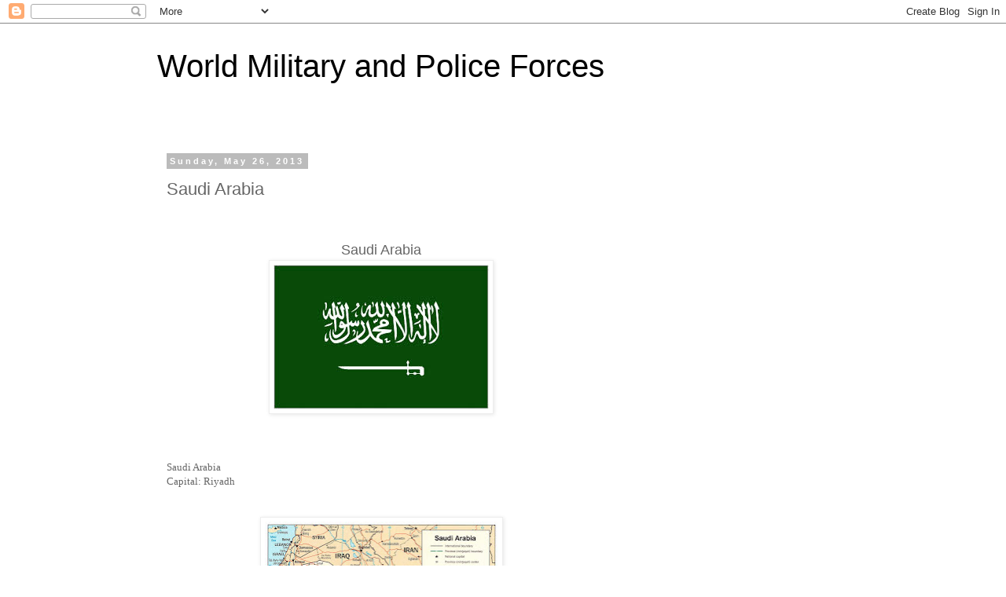

--- FILE ---
content_type: text/html; charset=UTF-8
request_url: https://worldmilitaryintel.blogspot.com/2013/05/blog-post_3692.html
body_size: 22411
content:
<!DOCTYPE html>
<html class='v2' dir='ltr' lang='en'>
<head>
<link href='https://www.blogger.com/static/v1/widgets/335934321-css_bundle_v2.css' rel='stylesheet' type='text/css'/>
<meta content='width=1100' name='viewport'/>
<meta content='text/html; charset=UTF-8' http-equiv='Content-Type'/>
<meta content='blogger' name='generator'/>
<link href='https://worldmilitaryintel.blogspot.com/favicon.ico' rel='icon' type='image/x-icon'/>
<link href='http://worldmilitaryintel.blogspot.com/2013/05/blog-post_3692.html' rel='canonical'/>
<link rel="alternate" type="application/atom+xml" title="World Military and Police Forces - Atom" href="https://worldmilitaryintel.blogspot.com/feeds/posts/default" />
<link rel="alternate" type="application/rss+xml" title="World Military and Police Forces - RSS" href="https://worldmilitaryintel.blogspot.com/feeds/posts/default?alt=rss" />
<link rel="service.post" type="application/atom+xml" title="World Military and Police Forces - Atom" href="https://www.blogger.com/feeds/3495570920505664401/posts/default" />

<link rel="alternate" type="application/atom+xml" title="World Military and Police Forces - Atom" href="https://worldmilitaryintel.blogspot.com/feeds/5194399876185709904/comments/default" />
<!--Can't find substitution for tag [blog.ieCssRetrofitLinks]-->
<link href='https://blogger.googleusercontent.com/img/b/R29vZ2xl/AVvXsEguYJ-fgFHl6fndjBQGM5WQKXfgX7ViIyraQko9wKMr1ZUeihdOcLWiFcJBT0W8JMLAwdJ2uYpwF3gGb_zEyrce7_TZLEZgj1aejANdZe79ikuX6RddmrfJa0ZYDodN6wHtJfPJaSbfGFo/s1600/flag+saudi.jpg' rel='image_src'/>
<meta content='http://worldmilitaryintel.blogspot.com/2013/05/blog-post_3692.html' property='og:url'/>
<meta content='Saudi Arabia' property='og:title'/>
<meta content='   Saudi Arabia         Saudi Arabia   Capital: Riyadh           1948- Sent more than 3,000 troops to fight against israel.   1967- Deployed...' property='og:description'/>
<meta content='https://blogger.googleusercontent.com/img/b/R29vZ2xl/AVvXsEguYJ-fgFHl6fndjBQGM5WQKXfgX7ViIyraQko9wKMr1ZUeihdOcLWiFcJBT0W8JMLAwdJ2uYpwF3gGb_zEyrce7_TZLEZgj1aejANdZe79ikuX6RddmrfJa0ZYDodN6wHtJfPJaSbfGFo/w1200-h630-p-k-no-nu/flag+saudi.jpg' property='og:image'/>
<title>World Military and Police Forces: Saudi Arabia</title>
<style id='page-skin-1' type='text/css'><!--
/*
-----------------------------------------------
Blogger Template Style
Name:     Simple
Designer: Blogger
URL:      www.blogger.com
----------------------------------------------- */
/* Content
----------------------------------------------- */
body {
font: normal normal 12px 'Trebuchet MS', Trebuchet, Verdana, sans-serif;
color: #666666;
background: #ffffff none repeat scroll top left;
padding: 0 0 0 0;
}
html body .region-inner {
min-width: 0;
max-width: 100%;
width: auto;
}
h2 {
font-size: 22px;
}
a:link {
text-decoration:none;
color: #2288bb;
}
a:visited {
text-decoration:none;
color: #888888;
}
a:hover {
text-decoration:underline;
color: #33aaff;
}
.body-fauxcolumn-outer .fauxcolumn-inner {
background: transparent none repeat scroll top left;
_background-image: none;
}
.body-fauxcolumn-outer .cap-top {
position: absolute;
z-index: 1;
height: 400px;
width: 100%;
}
.body-fauxcolumn-outer .cap-top .cap-left {
width: 100%;
background: transparent none repeat-x scroll top left;
_background-image: none;
}
.content-outer {
-moz-box-shadow: 0 0 0 rgba(0, 0, 0, .15);
-webkit-box-shadow: 0 0 0 rgba(0, 0, 0, .15);
-goog-ms-box-shadow: 0 0 0 #333333;
box-shadow: 0 0 0 rgba(0, 0, 0, .15);
margin-bottom: 1px;
}
.content-inner {
padding: 10px 40px;
}
.content-inner {
background-color: #ffffff;
}
/* Header
----------------------------------------------- */
.header-outer {
background: transparent none repeat-x scroll 0 -400px;
_background-image: none;
}
.Header h1 {
font: normal normal 40px 'Trebuchet MS',Trebuchet,Verdana,sans-serif;
color: #000000;
text-shadow: 0 0 0 rgba(0, 0, 0, .2);
}
.Header h1 a {
color: #000000;
}
.Header .description {
font-size: 18px;
color: #000000;
}
.header-inner .Header .titlewrapper {
padding: 22px 0;
}
.header-inner .Header .descriptionwrapper {
padding: 0 0;
}
/* Tabs
----------------------------------------------- */
.tabs-inner .section:first-child {
border-top: 0 solid #dddddd;
}
.tabs-inner .section:first-child ul {
margin-top: -1px;
border-top: 1px solid #dddddd;
border-left: 1px solid #dddddd;
border-right: 1px solid #dddddd;
}
.tabs-inner .widget ul {
background: transparent none repeat-x scroll 0 -800px;
_background-image: none;
border-bottom: 1px solid #dddddd;
margin-top: 0;
margin-left: -30px;
margin-right: -30px;
}
.tabs-inner .widget li a {
display: inline-block;
padding: .6em 1em;
font: normal normal 12px 'Trebuchet MS', Trebuchet, Verdana, sans-serif;
color: #000000;
border-left: 1px solid #ffffff;
border-right: 1px solid #dddddd;
}
.tabs-inner .widget li:first-child a {
border-left: none;
}
.tabs-inner .widget li.selected a, .tabs-inner .widget li a:hover {
color: #000000;
background-color: #eeeeee;
text-decoration: none;
}
/* Columns
----------------------------------------------- */
.main-outer {
border-top: 0 solid transparent;
}
.fauxcolumn-left-outer .fauxcolumn-inner {
border-right: 1px solid transparent;
}
.fauxcolumn-right-outer .fauxcolumn-inner {
border-left: 1px solid transparent;
}
/* Headings
----------------------------------------------- */
div.widget > h2,
div.widget h2.title {
margin: 0 0 1em 0;
font: normal bold 11px 'Trebuchet MS',Trebuchet,Verdana,sans-serif;
color: #000000;
}
/* Widgets
----------------------------------------------- */
.widget .zippy {
color: #999999;
text-shadow: 2px 2px 1px rgba(0, 0, 0, .1);
}
.widget .popular-posts ul {
list-style: none;
}
/* Posts
----------------------------------------------- */
h2.date-header {
font: normal bold 11px Arial, Tahoma, Helvetica, FreeSans, sans-serif;
}
.date-header span {
background-color: #bbbbbb;
color: #ffffff;
padding: 0.4em;
letter-spacing: 3px;
margin: inherit;
}
.main-inner {
padding-top: 35px;
padding-bottom: 65px;
}
.main-inner .column-center-inner {
padding: 0 0;
}
.main-inner .column-center-inner .section {
margin: 0 1em;
}
.post {
margin: 0 0 45px 0;
}
h3.post-title, .comments h4 {
font: normal normal 22px 'Trebuchet MS',Trebuchet,Verdana,sans-serif;
margin: .75em 0 0;
}
.post-body {
font-size: 110%;
line-height: 1.4;
position: relative;
}
.post-body img, .post-body .tr-caption-container, .Profile img, .Image img,
.BlogList .item-thumbnail img {
padding: 2px;
background: #ffffff;
border: 1px solid #eeeeee;
-moz-box-shadow: 1px 1px 5px rgba(0, 0, 0, .1);
-webkit-box-shadow: 1px 1px 5px rgba(0, 0, 0, .1);
box-shadow: 1px 1px 5px rgba(0, 0, 0, .1);
}
.post-body img, .post-body .tr-caption-container {
padding: 5px;
}
.post-body .tr-caption-container {
color: #666666;
}
.post-body .tr-caption-container img {
padding: 0;
background: transparent;
border: none;
-moz-box-shadow: 0 0 0 rgba(0, 0, 0, .1);
-webkit-box-shadow: 0 0 0 rgba(0, 0, 0, .1);
box-shadow: 0 0 0 rgba(0, 0, 0, .1);
}
.post-header {
margin: 0 0 1.5em;
line-height: 1.6;
font-size: 90%;
}
.post-footer {
margin: 20px -2px 0;
padding: 5px 10px;
color: #666666;
background-color: #eeeeee;
border-bottom: 1px solid #eeeeee;
line-height: 1.6;
font-size: 90%;
}
#comments .comment-author {
padding-top: 1.5em;
border-top: 1px solid transparent;
background-position: 0 1.5em;
}
#comments .comment-author:first-child {
padding-top: 0;
border-top: none;
}
.avatar-image-container {
margin: .2em 0 0;
}
#comments .avatar-image-container img {
border: 1px solid #eeeeee;
}
/* Comments
----------------------------------------------- */
.comments .comments-content .icon.blog-author {
background-repeat: no-repeat;
background-image: url([data-uri]);
}
.comments .comments-content .loadmore a {
border-top: 1px solid #999999;
border-bottom: 1px solid #999999;
}
.comments .comment-thread.inline-thread {
background-color: #eeeeee;
}
.comments .continue {
border-top: 2px solid #999999;
}
/* Accents
---------------------------------------------- */
.section-columns td.columns-cell {
border-left: 1px solid transparent;
}
.blog-pager {
background: transparent url(//www.blogblog.com/1kt/simple/paging_dot.png) repeat-x scroll top center;
}
.blog-pager-older-link, .home-link,
.blog-pager-newer-link {
background-color: #ffffff;
padding: 5px;
}
.footer-outer {
border-top: 1px dashed #bbbbbb;
}
/* Mobile
----------------------------------------------- */
body.mobile  {
background-size: auto;
}
.mobile .body-fauxcolumn-outer {
background: transparent none repeat scroll top left;
}
.mobile .body-fauxcolumn-outer .cap-top {
background-size: 100% auto;
}
.mobile .content-outer {
-webkit-box-shadow: 0 0 3px rgba(0, 0, 0, .15);
box-shadow: 0 0 3px rgba(0, 0, 0, .15);
}
.mobile .tabs-inner .widget ul {
margin-left: 0;
margin-right: 0;
}
.mobile .post {
margin: 0;
}
.mobile .main-inner .column-center-inner .section {
margin: 0;
}
.mobile .date-header span {
padding: 0.1em 10px;
margin: 0 -10px;
}
.mobile h3.post-title {
margin: 0;
}
.mobile .blog-pager {
background: transparent none no-repeat scroll top center;
}
.mobile .footer-outer {
border-top: none;
}
.mobile .main-inner, .mobile .footer-inner {
background-color: #ffffff;
}
.mobile-index-contents {
color: #666666;
}
.mobile-link-button {
background-color: #2288bb;
}
.mobile-link-button a:link, .mobile-link-button a:visited {
color: #ffffff;
}
.mobile .tabs-inner .section:first-child {
border-top: none;
}
.mobile .tabs-inner .PageList .widget-content {
background-color: #eeeeee;
color: #000000;
border-top: 1px solid #dddddd;
border-bottom: 1px solid #dddddd;
}
.mobile .tabs-inner .PageList .widget-content .pagelist-arrow {
border-left: 1px solid #dddddd;
}

--></style>
<style id='template-skin-1' type='text/css'><!--
body {
min-width: 960px;
}
.content-outer, .content-fauxcolumn-outer, .region-inner {
min-width: 960px;
max-width: 960px;
_width: 960px;
}
.main-inner .columns {
padding-left: 0px;
padding-right: 310px;
}
.main-inner .fauxcolumn-center-outer {
left: 0px;
right: 310px;
/* IE6 does not respect left and right together */
_width: expression(this.parentNode.offsetWidth -
parseInt("0px") -
parseInt("310px") + 'px');
}
.main-inner .fauxcolumn-left-outer {
width: 0px;
}
.main-inner .fauxcolumn-right-outer {
width: 310px;
}
.main-inner .column-left-outer {
width: 0px;
right: 100%;
margin-left: -0px;
}
.main-inner .column-right-outer {
width: 310px;
margin-right: -310px;
}
#layout {
min-width: 0;
}
#layout .content-outer {
min-width: 0;
width: 800px;
}
#layout .region-inner {
min-width: 0;
width: auto;
}
body#layout div.add_widget {
padding: 8px;
}
body#layout div.add_widget a {
margin-left: 32px;
}
--></style>
<link href='https://www.blogger.com/dyn-css/authorization.css?targetBlogID=3495570920505664401&amp;zx=c3e8046e-b64f-4a38-8903-315b09ed53d1' media='none' onload='if(media!=&#39;all&#39;)media=&#39;all&#39;' rel='stylesheet'/><noscript><link href='https://www.blogger.com/dyn-css/authorization.css?targetBlogID=3495570920505664401&amp;zx=c3e8046e-b64f-4a38-8903-315b09ed53d1' rel='stylesheet'/></noscript>
<meta name='google-adsense-platform-account' content='ca-host-pub-1556223355139109'/>
<meta name='google-adsense-platform-domain' content='blogspot.com'/>

</head>
<body class='loading variant-simplysimple'>
<div class='navbar section' id='navbar' name='Navbar'><div class='widget Navbar' data-version='1' id='Navbar1'><script type="text/javascript">
    function setAttributeOnload(object, attribute, val) {
      if(window.addEventListener) {
        window.addEventListener('load',
          function(){ object[attribute] = val; }, false);
      } else {
        window.attachEvent('onload', function(){ object[attribute] = val; });
      }
    }
  </script>
<div id="navbar-iframe-container"></div>
<script type="text/javascript" src="https://apis.google.com/js/platform.js"></script>
<script type="text/javascript">
      gapi.load("gapi.iframes:gapi.iframes.style.bubble", function() {
        if (gapi.iframes && gapi.iframes.getContext) {
          gapi.iframes.getContext().openChild({
              url: 'https://www.blogger.com/navbar/3495570920505664401?po\x3d5194399876185709904\x26origin\x3dhttps://worldmilitaryintel.blogspot.com',
              where: document.getElementById("navbar-iframe-container"),
              id: "navbar-iframe"
          });
        }
      });
    </script><script type="text/javascript">
(function() {
var script = document.createElement('script');
script.type = 'text/javascript';
script.src = '//pagead2.googlesyndication.com/pagead/js/google_top_exp.js';
var head = document.getElementsByTagName('head')[0];
if (head) {
head.appendChild(script);
}})();
</script>
</div></div>
<div class='body-fauxcolumns'>
<div class='fauxcolumn-outer body-fauxcolumn-outer'>
<div class='cap-top'>
<div class='cap-left'></div>
<div class='cap-right'></div>
</div>
<div class='fauxborder-left'>
<div class='fauxborder-right'></div>
<div class='fauxcolumn-inner'>
</div>
</div>
<div class='cap-bottom'>
<div class='cap-left'></div>
<div class='cap-right'></div>
</div>
</div>
</div>
<div class='content'>
<div class='content-fauxcolumns'>
<div class='fauxcolumn-outer content-fauxcolumn-outer'>
<div class='cap-top'>
<div class='cap-left'></div>
<div class='cap-right'></div>
</div>
<div class='fauxborder-left'>
<div class='fauxborder-right'></div>
<div class='fauxcolumn-inner'>
</div>
</div>
<div class='cap-bottom'>
<div class='cap-left'></div>
<div class='cap-right'></div>
</div>
</div>
</div>
<div class='content-outer'>
<div class='content-cap-top cap-top'>
<div class='cap-left'></div>
<div class='cap-right'></div>
</div>
<div class='fauxborder-left content-fauxborder-left'>
<div class='fauxborder-right content-fauxborder-right'></div>
<div class='content-inner'>
<header>
<div class='header-outer'>
<div class='header-cap-top cap-top'>
<div class='cap-left'></div>
<div class='cap-right'></div>
</div>
<div class='fauxborder-left header-fauxborder-left'>
<div class='fauxborder-right header-fauxborder-right'></div>
<div class='region-inner header-inner'>
<div class='header section' id='header' name='Header'><div class='widget Header' data-version='1' id='Header1'>
<div id='header-inner'>
<div class='titlewrapper'>
<h1 class='title'>
<a href='https://worldmilitaryintel.blogspot.com/'>
World Military and Police Forces
</a>
</h1>
</div>
<div class='descriptionwrapper'>
<p class='description'><span>
</span></p>
</div>
</div>
</div></div>
</div>
</div>
<div class='header-cap-bottom cap-bottom'>
<div class='cap-left'></div>
<div class='cap-right'></div>
</div>
</div>
</header>
<div class='tabs-outer'>
<div class='tabs-cap-top cap-top'>
<div class='cap-left'></div>
<div class='cap-right'></div>
</div>
<div class='fauxborder-left tabs-fauxborder-left'>
<div class='fauxborder-right tabs-fauxborder-right'></div>
<div class='region-inner tabs-inner'>
<div class='tabs no-items section' id='crosscol' name='Cross-Column'></div>
<div class='tabs no-items section' id='crosscol-overflow' name='Cross-Column 2'></div>
</div>
</div>
<div class='tabs-cap-bottom cap-bottom'>
<div class='cap-left'></div>
<div class='cap-right'></div>
</div>
</div>
<div class='main-outer'>
<div class='main-cap-top cap-top'>
<div class='cap-left'></div>
<div class='cap-right'></div>
</div>
<div class='fauxborder-left main-fauxborder-left'>
<div class='fauxborder-right main-fauxborder-right'></div>
<div class='region-inner main-inner'>
<div class='columns fauxcolumns'>
<div class='fauxcolumn-outer fauxcolumn-center-outer'>
<div class='cap-top'>
<div class='cap-left'></div>
<div class='cap-right'></div>
</div>
<div class='fauxborder-left'>
<div class='fauxborder-right'></div>
<div class='fauxcolumn-inner'>
</div>
</div>
<div class='cap-bottom'>
<div class='cap-left'></div>
<div class='cap-right'></div>
</div>
</div>
<div class='fauxcolumn-outer fauxcolumn-left-outer'>
<div class='cap-top'>
<div class='cap-left'></div>
<div class='cap-right'></div>
</div>
<div class='fauxborder-left'>
<div class='fauxborder-right'></div>
<div class='fauxcolumn-inner'>
</div>
</div>
<div class='cap-bottom'>
<div class='cap-left'></div>
<div class='cap-right'></div>
</div>
</div>
<div class='fauxcolumn-outer fauxcolumn-right-outer'>
<div class='cap-top'>
<div class='cap-left'></div>
<div class='cap-right'></div>
</div>
<div class='fauxborder-left'>
<div class='fauxborder-right'></div>
<div class='fauxcolumn-inner'>
</div>
</div>
<div class='cap-bottom'>
<div class='cap-left'></div>
<div class='cap-right'></div>
</div>
</div>
<!-- corrects IE6 width calculation -->
<div class='columns-inner'>
<div class='column-center-outer'>
<div class='column-center-inner'>
<div class='main section' id='main' name='Main'><div class='widget Blog' data-version='1' id='Blog1'>
<div class='blog-posts hfeed'>

          <div class="date-outer">
        
<h2 class='date-header'><span>Sunday, May 26, 2013</span></h2>

          <div class="date-posts">
        
<div class='post-outer'>
<div class='post hentry uncustomized-post-template' itemprop='blogPost' itemscope='itemscope' itemtype='http://schema.org/BlogPosting'>
<meta content='https://blogger.googleusercontent.com/img/b/R29vZ2xl/AVvXsEguYJ-fgFHl6fndjBQGM5WQKXfgX7ViIyraQko9wKMr1ZUeihdOcLWiFcJBT0W8JMLAwdJ2uYpwF3gGb_zEyrce7_TZLEZgj1aejANdZe79ikuX6RddmrfJa0ZYDodN6wHtJfPJaSbfGFo/s1600/flag+saudi.jpg' itemprop='image_url'/>
<meta content='3495570920505664401' itemprop='blogId'/>
<meta content='5194399876185709904' itemprop='postId'/>
<a name='5194399876185709904'></a>
<h3 class='post-title entry-title' itemprop='name'>
Saudi Arabia
</h3>
<div class='post-header'>
<div class='post-header-line-1'></div>
</div>
<div class='post-body entry-content' id='post-body-5194399876185709904' itemprop='description articleBody'>
<br />
<br />
<div style="text-align: center;">
<span style="font-size: large;">Saudi Arabia</span></div>
<div class="separator" style="clear: both; text-align: center;">
<a href="https://blogger.googleusercontent.com/img/b/R29vZ2xl/AVvXsEguYJ-fgFHl6fndjBQGM5WQKXfgX7ViIyraQko9wKMr1ZUeihdOcLWiFcJBT0W8JMLAwdJ2uYpwF3gGb_zEyrce7_TZLEZgj1aejANdZe79ikuX6RddmrfJa0ZYDodN6wHtJfPJaSbfGFo/s1600/flag+saudi.jpg" style="margin-left: 1em; margin-right: 1em;"><img border="0" src="https://blogger.googleusercontent.com/img/b/R29vZ2xl/AVvXsEguYJ-fgFHl6fndjBQGM5WQKXfgX7ViIyraQko9wKMr1ZUeihdOcLWiFcJBT0W8JMLAwdJ2uYpwF3gGb_zEyrce7_TZLEZgj1aejANdZe79ikuX6RddmrfJa0ZYDodN6wHtJfPJaSbfGFo/s1600/flag+saudi.jpg" /></a></div>
<br />
<br />
<div style="margin-bottom: 0in;">
<br /></div>
<div style="margin-bottom: 0in;">
<span style="font-family: &quot;times new roman&quot; , serif;">Saudi
Arabia</span></div>
<div style="margin-bottom: 0in;">
<span style="font-family: &quot;times new roman&quot; , serif;">Capital:
Riyadh </span>
<br />
<span style="font-family: &quot;times new roman&quot; , serif;"><br /></span>
<br />
<div class="separator" style="clear: both; text-align: center;">
<a href="https://blogger.googleusercontent.com/img/b/R29vZ2xl/AVvXsEgn03PuC2eh8MfO6AfY_Mbp-qbFQwNG4p8h2cnllYvjIShZIIcgcInCYYNW8EUsBbj_mKEnOxtDgkskqpayzDnhLJlp_-MHxhyphenhyphen1WpxYsU3b6FcmX9naXW03o0Fo1n7q6q4QiqPMpCT-ioZd/s1600/saudi_arabia_pol_2003.jpg" style="margin-left: 1em; margin-right: 1em;"><img border="0" height="320" src="https://blogger.googleusercontent.com/img/b/R29vZ2xl/AVvXsEgn03PuC2eh8MfO6AfY_Mbp-qbFQwNG4p8h2cnllYvjIShZIIcgcInCYYNW8EUsBbj_mKEnOxtDgkskqpayzDnhLJlp_-MHxhyphenhyphen1WpxYsU3b6FcmX9naXW03o0Fo1n7q6q4QiqPMpCT-ioZd/s320/saudi_arabia_pol_2003.jpg" width="297" /></a></div>
<span style="font-family: &quot;times new roman&quot; , serif;"><br /></span></div>
<div style="margin-bottom: 0in;">
<br /></div>
<div style="margin-bottom: 0in;">
<span style="font-family: &quot;times new roman&quot; , serif;">1948-
Sent more than 3,000 troops to fight against israel.</span></div>
<div style="margin-bottom: 0in;">
<span style="font-family: &quot;times new roman&quot; , serif;">1967-
Deployed 20,000 soldiers to be stationed in Jordan.</span></div>
<div style="margin-bottom: 0in;">
<span style="font-family: &quot;times new roman&quot; , serif;">1973-
Along with other Gulf Arab nations, Saudi Arabia protested U.S.
involvement in the 1973 Yom Kippur War (Ramadan War) by raising oil
prices. Sent over 3,000 of their soldiers who were stationed in
Jordan to fight against israel on the front lines in Syria against
the israelis.</span></div>
<div style="margin-bottom: 0in;">
<span style="font-family: &quot;times new roman&quot; , serif;"><br /></span>
<span style="font-family: &quot;times new roman&quot; , serif;">1990-1991-
 Along with other Gulf Arab military forces, Saudi Arabian soldiers
took part in the Battle of Khafji against Iraqi forces in the
liberation of Kuwait from Iraqi forces. International ground forces
were stationed in Saudi Arabia and the ground war was launched from
Saudi territory.</span><br />
<span style="font-family: &quot;times new roman&quot; , serif;"><br /></span>
<span style="font-family: &quot;times new roman&quot; , serif;">2008-2013- The Saudis are key supporters of terrorist groups that destroyed Libya and currently create carnage and chaos in Syria and Iraq.</span><br />
<span style="font-family: &quot;times new roman&quot; , serif;"><br /></span>
</div>
<div style="margin-bottom: 0in;">
2015- A Saudi led coalition of military forces have been blowing up and murdering predominately civilians in Yemen since 2015.<br />
<br />
<br />
<br />
<br />
Royal Saudi Strategic Missile Force<br />
<div class="separator" style="clear: both; text-align: center;">
<a href="https://blogger.googleusercontent.com/img/b/R29vZ2xl/AVvXsEj4-vfNX6M3v30zMy8Q-H6vdguwZI8SnP1qUl3juFLv3Pm5h9bkE1j464xHzUm8WZC4F3B0elu4_3QavitMGApjQSQhXBDezn2Ysehw9m-OxL5cifB_me7a7AIdiPeYbO0cGuCdtNJ4L3M/s1600/Saudi+Ballistic+Missile+Force.jpg" style="margin-left: 1em; margin-right: 1em;"><img border="0" height="320" src="https://blogger.googleusercontent.com/img/b/R29vZ2xl/AVvXsEj4-vfNX6M3v30zMy8Q-H6vdguwZI8SnP1qUl3juFLv3Pm5h9bkE1j464xHzUm8WZC4F3B0elu4_3QavitMGApjQSQhXBDezn2Ysehw9m-OxL5cifB_me7a7AIdiPeYbO0cGuCdtNJ4L3M/s1600/Saudi+Ballistic+Missile+Force.jpg" width="283" /></a></div>
<br /></div>
<div style="margin-bottom: 0in;">
<span style="font-family: &quot;times new roman&quot; , serif;">To purchase GROM short range ballistic missiles from Ukraine?</span><br />
<span style="font-family: &quot;times new roman&quot; , serif;"><br /></span>
<span style="font-family: &quot;times new roman&quot; , serif;">DF-3
(CSS-2) Chinese made intermediate range ballistic missiles (80)</span><br />
<div class="separator" style="clear: both; text-align: center;">
<a href="https://blogger.googleusercontent.com/img/b/R29vZ2xl/AVvXsEg7DbBtRTHvdlJtkR0V3edSGoYKH3qLVZbzv5CyIrAco0hqceddpkWXmmPI4Kr0u9gVYcHAlJRt1N17M-AxKROf_XWVd6ea7338FhvLg0K-0HN3ZsUUOdUC4qvRR7XhrTkI5ibN2ff5C04/s1600/Saudi+DF-3.jpg" style="margin-left: 1em; margin-right: 1em;"><img border="0" height="180" src="https://blogger.googleusercontent.com/img/b/R29vZ2xl/AVvXsEg7DbBtRTHvdlJtkR0V3edSGoYKH3qLVZbzv5CyIrAco0hqceddpkWXmmPI4Kr0u9gVYcHAlJRt1N17M-AxKROf_XWVd6ea7338FhvLg0K-0HN3ZsUUOdUC4qvRR7XhrTkI5ibN2ff5C04/s1600/Saudi+DF-3.jpg" width="320" /></a></div>
<div class="separator" style="clear: both; text-align: center;">
<a href="https://blogger.googleusercontent.com/img/b/R29vZ2xl/AVvXsEh8BJPHr2eHr4yXGXE1VL6visa6OrlLRXyX4KC_koqFf1nSSuVjmFlV-JExOtSjV1s5jqdyE_uB1iiO8IkhXlQ9c4dc_PzbCLH6f0f0mGHmoQhW3OmmwSOLHPfRgIH4zM1T4hjWYCLcLic/s1600/Saudi+DF3+rear.jpg" style="margin-left: 1em; margin-right: 1em;"><img border="0" height="204" src="https://blogger.googleusercontent.com/img/b/R29vZ2xl/AVvXsEh8BJPHr2eHr4yXGXE1VL6visa6OrlLRXyX4KC_koqFf1nSSuVjmFlV-JExOtSjV1s5jqdyE_uB1iiO8IkhXlQ9c4dc_PzbCLH6f0f0mGHmoQhW3OmmwSOLHPfRgIH4zM1T4hjWYCLcLic/s1600/Saudi+DF3+rear.jpg" width="320" /></a></div>
<div class="separator" style="clear: both; text-align: center;">
<br /></div>
<div class="separator" style="clear: both; text-align: center;">
<a href="https://blogger.googleusercontent.com/img/b/R29vZ2xl/AVvXsEhB1_0v2Yg9D7c9HwuuOUmhQr9-xSi2GOiiQu_xNDrRF7uEQ-6LAztu8gIupogwIXfZEvG2buQVQQYepzlRDsNZh2LDJLMibm6N_gvpQqlYk4_GzQ6P1rSC6dJLqUk_eBDQzxoRpJdoxok/s1600/Saudi_Arabia_Missiles_to_Israel_Iran_5.jpg" style="margin-left: 1em; margin-right: 1em;"><img border="0" height="320" src="https://blogger.googleusercontent.com/img/b/R29vZ2xl/AVvXsEhB1_0v2Yg9D7c9HwuuOUmhQr9-xSi2GOiiQu_xNDrRF7uEQ-6LAztu8gIupogwIXfZEvG2buQVQQYepzlRDsNZh2LDJLMibm6N_gvpQqlYk4_GzQ6P1rSC6dJLqUk_eBDQzxoRpJdoxok/s1600/Saudi_Arabia_Missiles_to_Israel_Iran_5.jpg" width="318" /></a></div>
<div class="separator" style="clear: both; text-align: center;">
<br /></div>
<div class="separator" style="clear: both; text-align: left;">
Al Watah ballistic missile base- Approximately 200 km southwest of Riyadh in central Saudi Arabia.</div>
<div class="separator" style="clear: both; text-align: center;">
<a href="https://blogger.googleusercontent.com/img/b/R29vZ2xl/AVvXsEiyh7b3mPP0hRYzoJeslBLLz92l2mfZzqyBNY9992pXKYldz6Jyn2n4lBWgqrh8jy6q_hjLIP1uMSeUGavjZN480ipwg-HEibScWVKijAlhucycQngskEgU88t5GxdVH1j3q9cW688Ocfc/s1600/Saudi+missile+site.jpg" style="margin-left: 1em; margin-right: 1em;"><img border="0" height="320" src="https://blogger.googleusercontent.com/img/b/R29vZ2xl/AVvXsEiyh7b3mPP0hRYzoJeslBLLz92l2mfZzqyBNY9992pXKYldz6Jyn2n4lBWgqrh8jy6q_hjLIP1uMSeUGavjZN480ipwg-HEibScWVKijAlhucycQngskEgU88t5GxdVH1j3q9cW688Ocfc/s1600/Saudi+missile+site.jpg" width="316" /></a></div>
<span style="font-family: &quot;times new roman&quot; , serif;"><br /></span></div>
<div style="margin-bottom: 0in;">
Al Sulayyil ballistic missile base- 450 km southwest of Riyadh.<br />
Al Jufayr ballistic missile base- 90 km south of Riyadh.&nbsp;</div>
<div style="margin-bottom: 0in;">
<br />
<br />
<br />
<br />
<br /></div>
<div style="margin-bottom: 0in;">
<span style="font-family: &quot;times new roman&quot; , serif;">Royal
Saudi Air Force</span></div>
<div style="margin-bottom: 0in;">
<span style="font-family: &quot;times new roman&quot; , serif;">20,000
personnel</span></div>
<div class="separator" style="clear: both; text-align: center;">
<a href="https://blogger.googleusercontent.com/img/b/R29vZ2xl/AVvXsEhYrXuNokOJ6xEZUNiKpW9CvfigB1FicCnHPB6d_pyNRX6vOlm_idVaQOROnTbdnsIrZZPcHGH-PfxeKTMT35_uswP58nzaf4SstO_ge_9AJ_2M-4wAIwLqHvzTpBp8KwpqK0t28Tbpfi0/s1600/saudi+arabia.jpg" style="margin-left: 1em; margin-right: 1em;"><img border="0" src="https://blogger.googleusercontent.com/img/b/R29vZ2xl/AVvXsEhYrXuNokOJ6xEZUNiKpW9CvfigB1FicCnHPB6d_pyNRX6vOlm_idVaQOROnTbdnsIrZZPcHGH-PfxeKTMT35_uswP58nzaf4SstO_ge_9AJ_2M-4wAIwLqHvzTpBp8KwpqK0t28Tbpfi0/s1600/saudi+arabia.jpg" /></a></div>
<div style="margin-bottom: 0in;">
<br /></div>
<div style="margin-bottom: 0in;">
<span style="font-family: &quot;times new roman&quot; , serif;">Eurofighter
Typhoon fighter aircraft (24 currently. 48 more on order)</span></div>
<div style="margin-bottom: 0in;">
<div class="separator" style="clear: both; text-align: center;">
<a href="https://blogger.googleusercontent.com/img/b/R29vZ2xl/AVvXsEhLXhy7Mzst6hb10g0OA8NEZRjTYW89mBiA4cNQvCiSxa0zKHJQp80JtDheL5nva7UrWIg3k9gYCMCL5QtHM_CxF4pS7PswUm_wUP_NyZRC6no4YgLCVpZnr2V3tOicngWoqd7hxX-_EoPR/s1600/Saudi+Typhoon.jpg" style="margin-left: 1em; margin-right: 1em;"><img border="0" height="213" src="https://blogger.googleusercontent.com/img/b/R29vZ2xl/AVvXsEhLXhy7Mzst6hb10g0OA8NEZRjTYW89mBiA4cNQvCiSxa0zKHJQp80JtDheL5nva7UrWIg3k9gYCMCL5QtHM_CxF4pS7PswUm_wUP_NyZRC6no4YgLCVpZnr2V3tOicngWoqd7hxX-_EoPR/s320/Saudi+Typhoon.jpg" width="320" /></a></div>
<div class="separator" style="clear: both; text-align: center;">
<a href="https://blogger.googleusercontent.com/img/b/R29vZ2xl/AVvXsEje9gWtbf-hFwKjt5bMqnHuFgDrFx4NJ4EslFYbCWgZYmIDD_u7DKUoPMmx7P7giUYHjZdmxxz_jB6i_IO9js2wAwIpT7-4LA4I2-h1sAbKfmpWJpWAVwz7_Hnm2odJkotuKblL86Fiashe/s1600/Saudi+typhoon_2.jpg" style="margin-left: 1em; margin-right: 1em;"><img border="0" height="196" src="https://blogger.googleusercontent.com/img/b/R29vZ2xl/AVvXsEje9gWtbf-hFwKjt5bMqnHuFgDrFx4NJ4EslFYbCWgZYmIDD_u7DKUoPMmx7P7giUYHjZdmxxz_jB6i_IO9js2wAwIpT7-4LA4I2-h1sAbKfmpWJpWAVwz7_Hnm2odJkotuKblL86Fiashe/s320/Saudi+typhoon_2.jpg" width="320" /></a></div>
<br /></div>
<div style="margin-bottom: 0in;">
<span style="font-family: &quot;times new roman&quot; , serif;">F-15
fighter aircraft (109 total)</span><br />
<div class="separator" style="clear: both; text-align: center;">
<a href="https://blogger.googleusercontent.com/img/b/R29vZ2xl/AVvXsEhtC9GjTRrGHk-7pezJaZjhl23upfj7xuSUfyfRmEhL8mdePxdrbrdDUaAiZdHzM7JyoNKO_eoxd7GcPlxiMghYSq2G550hGHt_m3SyvYgzYWezbBGB59ANU-EsNhzrUbW7LrHDiGLnKftL/s1600/Saudi+F15.jpg" style="margin-left: 1em; margin-right: 1em;"><img border="0" height="213" src="https://blogger.googleusercontent.com/img/b/R29vZ2xl/AVvXsEhtC9GjTRrGHk-7pezJaZjhl23upfj7xuSUfyfRmEhL8mdePxdrbrdDUaAiZdHzM7JyoNKO_eoxd7GcPlxiMghYSq2G550hGHt_m3SyvYgzYWezbBGB59ANU-EsNhzrUbW7LrHDiGLnKftL/s320/Saudi+F15.jpg" width="320" /></a></div>
<br />
<div class="separator" style="clear: both; text-align: center;">
<a href="https://blogger.googleusercontent.com/img/b/R29vZ2xl/AVvXsEgCp0I4_eCTWo1J7kr8mPjdXEsP15Ixxd-omFmnOYNugGVLFtF501yFCRo6s1EmRTKc-JzY46UrPKMWsaVxZD1G2BQgjQCloo-zSV3N6ia0ywcwZue-broAfJukxFW2wFrQtZgrIu0Ryw9Y/s1600/Saudi+F+15.jpg" style="margin-left: 1em; margin-right: 1em;"><img border="0" height="240" src="https://blogger.googleusercontent.com/img/b/R29vZ2xl/AVvXsEgCp0I4_eCTWo1J7kr8mPjdXEsP15Ixxd-omFmnOYNugGVLFtF501yFCRo6s1EmRTKc-JzY46UrPKMWsaVxZD1G2BQgjQCloo-zSV3N6ia0ywcwZue-broAfJukxFW2wFrQtZgrIu0Ryw9Y/s320/Saudi+F+15.jpg" width="320" /></a></div>
<span style="font-family: &quot;times new roman&quot; , serif;"><br /></span></div>
<div style="margin-bottom: 0in;">
<span style="font-family: &quot;times new roman&quot; , serif;">F-15C
(84)</span></div>
<div style="margin-bottom: 0in;">
<span style="font-family: &quot;times new roman&quot; , serif;">F-15D
(25)</span></div>
<div style="margin-bottom: 0in;">
<br /></div>
<div style="margin-bottom: 0in;">
<span style="font-family: &quot;times new roman&quot; , serif;">F-15E
Strike Eagle (72)</span></div>
<div style="margin-bottom: 0in;">
<br /></div>
<div style="margin-bottom: 0in;">
<span style="font-family: &quot;times new roman&quot; , serif;">Panavia
Tornado ADV. To be bought back by the U.K. and replaced with
Eurofighter Typhoon aircraft. (24)</span><br />
<div class="separator" style="clear: both; text-align: center;">
<a href="https://blogger.googleusercontent.com/img/b/R29vZ2xl/AVvXsEiE9u-skZwTmkrOGHRqX0o7pexms7ZFurh_1RF_mOsEwZryTawptqDpckkiMkELBRnWDc6W1RlxqOeRy3d6cjIT2InC9YubkFXfBoPjYX4h_DJMkh1GFafYBnVfAYyATqXgpo8uylnsq5MP/s1600/Saudi+Tornado.jpg" style="margin-left: 1em; margin-right: 1em;"><img border="0" height="186" src="https://blogger.googleusercontent.com/img/b/R29vZ2xl/AVvXsEiE9u-skZwTmkrOGHRqX0o7pexms7ZFurh_1RF_mOsEwZryTawptqDpckkiMkELBRnWDc6W1RlxqOeRy3d6cjIT2InC9YubkFXfBoPjYX4h_DJMkh1GFafYBnVfAYyATqXgpo8uylnsq5MP/s320/Saudi+Tornado.jpg" width="320" /></a></div>
<br />
<div class="separator" style="clear: both; text-align: center;">
<a href="https://blogger.googleusercontent.com/img/b/R29vZ2xl/AVvXsEiGIDNJ57H4oqWR2_1qaHF0RrpRHS5NZ7MVWpSVXdscXJLI85dv276c5nMTPBF-d_NhOksPiFVNiMgCh5A1qLOT7AIbVf3EMKIULGjwDFpfzxvEdhMFH2OiEOu8hR3peF20hNEihIxck1mn/s1600/Saudi+Tornado_2.jpg" style="margin-left: 1em; margin-right: 1em;"><img border="0" height="212" src="https://blogger.googleusercontent.com/img/b/R29vZ2xl/AVvXsEiGIDNJ57H4oqWR2_1qaHF0RrpRHS5NZ7MVWpSVXdscXJLI85dv276c5nMTPBF-d_NhOksPiFVNiMgCh5A1qLOT7AIbVf3EMKIULGjwDFpfzxvEdhMFH2OiEOu8hR3peF20hNEihIxck1mn/s320/Saudi+Tornado_2.jpg" width="320" /></a></div>
<span style="font-family: &quot;times new roman&quot; , serif;"><br /></span></div>
<div style="margin-bottom: 0in;">
<span style="font-family: &quot;times new roman&quot; , serif;">Tornado
IDS fighter/bomber aircraft</span></div>
<div style="margin-bottom: 0in;">
<br /></div>
<div style="margin-bottom: 0in;">
<span style="font-family: &quot;times new roman&quot; , serif;">F-5
Freedom Fighter II fighter aircraft. Withdrawn from front line
service. Used for training. (120 total)</span></div>
<div style="margin-bottom: 0in;">
<span style="font-family: &quot;times new roman&quot; , serif;">F-5E
(83)</span></div>
<div style="margin-bottom: 0in;">
<span style="font-family: &quot;times new roman&quot; , serif;">F-5F
(37)</span></div>
<div style="margin-bottom: 0in;">
<br /></div>
<div style="margin-bottom: 0in;">
<span style="font-family: &quot;times new roman&quot; , serif;">BAe
Hawk trainer aircraft (50)</span><br />
<div class="separator" style="clear: both; text-align: center;">
<a href="https://blogger.googleusercontent.com/img/b/R29vZ2xl/AVvXsEgduPvUQ-o0U03__Jn0BLzTb5Tk0J3R-VUcSX9gqAdZGT6hZ-PF5WimYLekEOPEfamPzbGy9tSOzGk5lrj-wUNJygWY1bsm1x-vdVESnjZC24F7v5pNTPiXV6gvDkN7tELW8sD59NjCVK3w/s1600/Saudi+Hawk.jpg" style="margin-left: 1em; margin-right: 1em;"><img border="0" height="213" src="https://blogger.googleusercontent.com/img/b/R29vZ2xl/AVvXsEgduPvUQ-o0U03__Jn0BLzTb5Tk0J3R-VUcSX9gqAdZGT6hZ-PF5WimYLekEOPEfamPzbGy9tSOzGk5lrj-wUNJygWY1bsm1x-vdVESnjZC24F7v5pNTPiXV6gvDkN7tELW8sD59NjCVK3w/s320/Saudi+Hawk.jpg" width="320" /></a></div>
<span style="font-family: &quot;times new roman&quot; , serif;"><br /></span></div>
<div style="margin-bottom: 0in;">
<span style="font-family: &quot;times new roman&quot; , serif;">BAe
Jetstream trainer aircraft (2)</span></div>
<div style="margin-bottom: 0in;">
<span style="font-family: &quot;times new roman&quot; , serif;">MFI-395
Super Mushshak trainer aircraft (20)</span></div>
<div style="margin-bottom: 0in;">
<span style="font-family: &quot;times new roman&quot; , serif;">Pilatus
PC-9 trainer aircraft (50)</span></div>
<div style="margin-bottom: 0in;">
<span style="font-family: &quot;times new roman&quot; , serif;">Reims
Cessna F172 trainer aircraft (16)</span><br />
<span style="font-family: &quot;times new roman&quot; , serif;"><br /></span></div>
<div style="margin-bottom: 0in;">
<span style="font-family: &quot;times new roman&quot; , serif;">E-3
Sentry AWACS (5)</span><br />
<div class="separator" style="clear: both; text-align: center;">
<a href="https://blogger.googleusercontent.com/img/b/R29vZ2xl/AVvXsEicOz78erAbn0QnaeVhCcKIvgsQg6KuJeo9kS47Fwiyvuf2UH-cUMsBEoEPKePGB49UYovaK2ON98rQc0yP-2mefFbgbVLRw48lpC501BYsbVabi7HDFkjip4ThlmBQXgrKlb9d3kdAyY_o/s1600/Saudi+AWACS.jpg" style="margin-left: 1em; margin-right: 1em;"><img border="0" height="217" src="https://blogger.googleusercontent.com/img/b/R29vZ2xl/AVvXsEicOz78erAbn0QnaeVhCcKIvgsQg6KuJeo9kS47Fwiyvuf2UH-cUMsBEoEPKePGB49UYovaK2ON98rQc0yP-2mefFbgbVLRw48lpC501BYsbVabi7HDFkjip4ThlmBQXgrKlb9d3kdAyY_o/s320/Saudi+AWACS.jpg" width="320" /></a></div>
<span style="font-family: &quot;times new roman&quot; , serif;"><br /></span></div>
<div style="margin-bottom: 0in;">
<span style="font-family: &quot;times new roman&quot; , serif;">KE-3A
air refueling aircraft (8)</span></div>
<div style="margin-bottom: 0in;">
<span style="font-family: &quot;times new roman&quot; , serif;">RE-3A</span></div>
<div style="margin-bottom: 0in;">
<span style="font-family: &quot;times new roman&quot; , serif;">KC-130H
refueling aircraft (7)</span></div>
<div style="margin-bottom: 0in;">
<span style="font-family: &quot;times new roman&quot; , serif;">C-130
transport aircraft (30)</span><br />
<div class="separator" style="clear: both; text-align: center;">
<a href="https://blogger.googleusercontent.com/img/b/R29vZ2xl/AVvXsEhS0POBXVCrEYqMEQ5DVRgGfRDjh3zltrGK2w5PS-om_UPigdB9OIzl-nUd6EnQw59nZzfsulP6j_lI0CRtv54nJHbqZcPkQoGj84Ks0TNw4mRbU7KAL3pmDjVGXPd2ePoNkV68rr0iV_FI/s1600/Saudi+C130.jpg" style="margin-left: 1em; margin-right: 1em;"><img border="0" height="201" src="https://blogger.googleusercontent.com/img/b/R29vZ2xl/AVvXsEhS0POBXVCrEYqMEQ5DVRgGfRDjh3zltrGK2w5PS-om_UPigdB9OIzl-nUd6EnQw59nZzfsulP6j_lI0CRtv54nJHbqZcPkQoGj84Ks0TNw4mRbU7KAL3pmDjVGXPd2ePoNkV68rr0iV_FI/s320/Saudi+C130.jpg" width="320" /></a></div>
<span style="font-family: &quot;times new roman&quot; , serif;"><br /></span></div>
<div style="margin-bottom: 0in;">
<span style="font-family: &quot;times new roman&quot; , serif;">CASA
CN-235 transport aircraft (4)</span></div>
<div style="margin-bottom: 0in;">
<span style="font-family: &quot;times new roman&quot; , serif;">Airbus
A340 transport aircraft (1)</span></div>
<div style="margin-bottom: 0in;">
<span style="font-family: &quot;times new roman&quot; , serif;">Airbus
A330 transport aircraft (1 on order)</span></div>
<div style="margin-bottom: 0in;">
<span style="font-family: &quot;times new roman&quot; , serif;">Boeing
757 aircraft used for medical transport (1)</span></div>
<div style="margin-bottom: 0in;">
<span style="font-family: &quot;times new roman&quot; , serif;">Boeing
747 transport aircraft (2)</span></div>
<div style="margin-bottom: 0in;">
<span style="font-family: &quot;times new roman&quot; , serif;">BAe
125 transport aircraft (4)</span></div>
<div style="margin-bottom: 0in;">
<span style="font-family: &quot;times new roman&quot; , serif;">Boeing
Business Jet (2)</span></div>
<div style="margin-bottom: 0in;">
<span style="font-family: &quot;times new roman&quot; , serif;">Cessna
550 Citation aircraft (4)</span></div>
<div style="margin-bottom: 0in;">
<span style="font-family: &quot;times new roman&quot; , serif;">Gulfstream
III aircraft (2)</span></div>
<div style="margin-bottom: 0in;">
<span style="font-family: &quot;times new roman&quot; , serif;">Gulfstream
V aircraft (2)</span></div>
<div style="margin-bottom: 0in;">
<span style="font-family: &quot;times new roman&quot; , serif;">Learjet
35 aircraft used for medical transport (2)</span></div>
<div style="margin-bottom: 0in;">
<span style="font-family: &quot;times new roman&quot; , serif;">Lockheed
L-100 aircraft (6)</span></div>
<div style="margin-bottom: 0in;">
<span style="font-family: &quot;times new roman&quot; , serif;">McDonnell
Douglas MD-11 aircraft (1)</span></div>
<div style="margin-bottom: 0in;">
<span style="font-family: &quot;times new roman&quot; , serif;">Bell
212 helicopters (27)</span></div>
<div style="margin-bottom: 0in;">
<span style="font-family: &quot;times new roman&quot; , serif;">Agusta
Bell AS-61 helicopters (3)</span></div>
<div style="margin-bottom: 0in;">
<span style="font-family: &quot;times new roman&quot; , serif;">Bell
205 helicopters (24)</span></div>
<div style="margin-bottom: 0in;">
<span style="font-family: &quot;times new roman&quot; , serif;">Bell
412 helicopters (2)</span></div>
<div style="margin-bottom: 0in;">
<span style="font-family: &quot;times new roman&quot; , serif;">Eurocopter
AS.532 Cougar helicopters (12)</span><br />
<div class="separator" style="clear: both; text-align: center;">
<a href="https://blogger.googleusercontent.com/img/b/R29vZ2xl/AVvXsEjkdgV14rckegTg_lf9A09MD019OGZF7ystKaknlxc8sT7T4IV6XQN0i11lNGr2LvEWbYEQ84JJKmVdzFcnX15gOttCWwIhg930wII1xHGMHqLLKtEo2MF7p8bD9F6ZsVjoJt28Q_wa23DV/s1600/Saudi+Cougar.jpg" style="margin-left: 1em; margin-right: 1em;"><img border="0" height="216" src="https://blogger.googleusercontent.com/img/b/R29vZ2xl/AVvXsEjkdgV14rckegTg_lf9A09MD019OGZF7ystKaknlxc8sT7T4IV6XQN0i11lNGr2LvEWbYEQ84JJKmVdzFcnX15gOttCWwIhg930wII1xHGMHqLLKtEo2MF7p8bD9F6ZsVjoJt28Q_wa23DV/s320/Saudi+Cougar.jpg" width="320" /></a></div>
<span style="font-family: &quot;times new roman&quot; , serif;"><br /></span></div>
<div style="margin-bottom: 0in;">
<span style="font-family: &quot;times new roman&quot; , serif;">Eurocopter
AS.365 Dauphin helicopters (24)</span></div>
<div style="margin-bottom: 0in;">
<span style="font-family: &quot;times new roman&quot; , serif;">Eurocopter
SA.332 Super Puma helicopters (13)</span></div>
<div style="margin-bottom: 0in;">
<span style="font-family: &quot;times new roman&quot; , serif;">Kawasaki
Vertol 107 helicopters used by Ministry of the Interior (18)</span></div>
<div style="margin-bottom: 0in;">
<br />
IRIS-T air-to-air missiles</div>
<div style="margin-bottom: 0in;">
<span style="font-family: &quot;times new roman&quot; , serif;">Sea
Eagle anti-ship missiles</span><br />
<span style="font-family: &quot;times new roman&quot; , serif;"><br /></span>
<span style="font-family: &quot;times new roman&quot; , serif;"><br /></span>
<span style="font-family: &quot;times new roman&quot; , serif;"><br /></span>
<span style="font-family: &quot;times new roman&quot; , serif;">Wing Loong I unmanned combat aerial vehicles</span><br />
<span style="font-family: &quot;times new roman&quot; , serif;">CH-4&nbsp;</span><span style="font-family: &quot;times new roman&quot; , serif;">unmanned combat aerial vehicles</span><br />
<span style="font-family: &quot;times new roman&quot; , serif;"><br /></span>
<span style="font-family: &quot;times new roman&quot; , serif;"><br /></span></div>
<div style="margin-bottom: 0in;">
<br /></div>
<div style="margin-bottom: 0in;">
<br /></div>
<div style="margin-bottom: 0in;">
<br /></div>
<div style="margin-bottom: 0in;">
<br /></div>
<div style="margin-bottom: 0in;">
<span style="font-family: &quot;times new roman&quot; , serif;">Royal
Saudi Navy</span></div>
<div style="margin-bottom: 0in;">
<span style="font-family: &quot;times new roman&quot; , serif;">20,000
personnel</span></div>
<div style="margin-bottom: 0in;">
<br /></div>
<div style="margin-bottom: 0in;">
<span style="font-family: &quot;times new roman&quot; , serif;">Western
Fleet based along the Red Sea. Naval head quarters Riyadh.</span></div>
<div style="margin-bottom: 0in;">
<span style="font-family: &quot;times new roman&quot; , serif;">Eastern
Fleet based in the Persian Gulf. Main base in Jeddah.</span></div>
<div style="margin-bottom: 0in;">
<span style="font-family: &quot;times new roman&quot; , serif;">Dammam
is home port to 2 Saudi royal family yachts.</span></div>
<div style="margin-bottom: 0in;">
<br /></div>
<div style="margin-bottom: 0in;">
<span style="font-family: &quot;times new roman&quot; , serif;">Frigates
with Exocet anti-ship missiles (3)</span></div>
<div style="margin-bottom: 0in;">
<span style="font-family: &quot;times new roman&quot; , serif;">Frigates
with Otomat anti-ship missiles (4)</span></div>
<div style="margin-bottom: 0in;">
<span style="font-family: &quot;times new roman&quot; , serif;">Corvettes
with Harpoon anti-ship missiles (4)</span></div>
<div style="margin-bottom: 0in;">
<span style="font-family: &quot;times new roman&quot; , serif;">Missile
Patrol Boats with Harpoon anti-ship missiles (9)</span><br />
<div class="separator" style="clear: both; text-align: center;">
<a href="https://blogger.googleusercontent.com/img/b/R29vZ2xl/AVvXsEhGgTBvBH5DuJyEWKIJmJJ9mS3E-X9FU-LtHFcYiTOFHku13VO6AJ_IWODLDvd1F8NtEyAJVB2nDg1B29cq-kf98iPmw0UVuPnvr0Ya-IBj7YclERvEKYu2tAjYcwMhYdIstFbH0ZvwmdbD/s1600/Saudi+As-Sadiq_class_missile_boat_Oqbah_(525)_of_the_Royal_Saudi_Navy.jpg" style="margin-left: 1em; margin-right: 1em;"><img border="0" height="228" src="https://blogger.googleusercontent.com/img/b/R29vZ2xl/AVvXsEhGgTBvBH5DuJyEWKIJmJJ9mS3E-X9FU-LtHFcYiTOFHku13VO6AJ_IWODLDvd1F8NtEyAJVB2nDg1B29cq-kf98iPmw0UVuPnvr0Ya-IBj7YclERvEKYu2tAjYcwMhYdIstFbH0ZvwmdbD/s320/Saudi+As-Sadiq_class_missile_boat_Oqbah_(525)_of_the_Royal_Saudi_Navy.jpg" width="320" /></a></div>
<span style="font-family: &quot;times new roman&quot; , serif;"><br /></span></div>
<div style="margin-bottom: 0in;">
<span style="font-family: &quot;times new roman&quot; , serif;">Mine
Warfare vessels (3)</span></div>
<div style="margin-bottom: 0in;">
<span style="font-family: &quot;times new roman&quot; , serif;">Oil
Tanker ships (2)</span></div>
<div style="margin-bottom: 0in;">
<br /></div>
<div style="margin-bottom: 0in;">
<span style="font-family: &quot;times new roman&quot; , serif;">AS.532
Cougar Mk II helicopters (12)</span></div>
<div style="margin-bottom: 0in;">
<span style="font-family: &quot;times new roman&quot; , serif;">Eurocopter
AS.365 Dauphin helicopters (24)</span></div>
<div style="margin-bottom: 0in;">
<br /></div>
<div style="margin-bottom: 0in;">
<span style="font-family: &quot;times new roman&quot; , serif;">Marines</span></div>
<div style="margin-bottom: 0in;">
<span style="font-family: &quot;times new roman&quot; , serif;">3,000
personnel</span></div>
<div style="margin-bottom: 0in;">
<br />
<br />
<br />
<br />
<br />
<br />
<br />
<br /></div>
<div style="margin-bottom: 0in;">
<br /></div>
<div style="margin-bottom: 0in;">
<span style="font-family: &quot;times new roman&quot; , serif;">Army</span></div>
<div style="margin-bottom: 0in;">
<span style="font-family: &quot;times new roman&quot; , serif;">150,000
personnel</span></div>
<div style="margin-bottom: 0in;">
<br /></div>
<div style="margin-bottom: 0in;">
<br /></div>
<div style="margin-bottom: 0in;">
<span style="font-family: &quot;times new roman&quot; , serif;">M1A2
Abrams tanks (315)</span></div>
<div style="margin-bottom: 0in;">
<span style="font-family: &quot;times new roman&quot; , serif;">M1A2S
Abrams tanks (58)</span></div>
<div style="margin-bottom: 0in;">
<span style="font-family: &quot;times new roman&quot; , serif;">Leopard
2A7 tanks (244)</span></div>
<div style="margin-bottom: 0in;">
<span style="font-family: &quot;times new roman&quot; , serif;">M60A1/A3
tanks (460)</span><br />
<div class="separator" style="clear: both; text-align: center;">
<a href="https://blogger.googleusercontent.com/img/b/R29vZ2xl/AVvXsEhLyiCBCR92XhOZj1WZg4t3DXEFavylGi79Z_EGozObbYsUEwbY1HspbF1r0GX739uS9xim8CizexGzu-4137cqe9mQR5L33B0xusStQHwiR5oGYleLpxlnl9-qM_8fvWvkjqpNiVh6g_sl/s1600/Sauid+M60s.jpg" style="margin-left: 1em; margin-right: 1em;"><img border="0" height="212" src="https://blogger.googleusercontent.com/img/b/R29vZ2xl/AVvXsEhLyiCBCR92XhOZj1WZg4t3DXEFavylGi79Z_EGozObbYsUEwbY1HspbF1r0GX739uS9xim8CizexGzu-4137cqe9mQR5L33B0xusStQHwiR5oGYleLpxlnl9-qM_8fvWvkjqpNiVh6g_sl/s320/Sauid+M60s.jpg" width="320" /></a></div>
<div class="separator" style="clear: both; text-align: center;">
<a href="https://blogger.googleusercontent.com/img/b/R29vZ2xl/AVvXsEgIiE1mzW2P-Pfs1qFUxsBphTUjWSreKCjLHI1Y_F6bEhJKLskjL1DNLOUIwDz6syxpV3cmwE0_yJrj5vNvc4LFB5kNzUbJ0qENcQb1xLMdN7fB0n0K6QLajM5PUtyIuJ22Y-OaC2FwEI4A/s1600/Saudi+M60s.jpg" style="margin-left: 1em; margin-right: 1em;"><img border="0" height="213" src="https://blogger.googleusercontent.com/img/b/R29vZ2xl/AVvXsEgIiE1mzW2P-Pfs1qFUxsBphTUjWSreKCjLHI1Y_F6bEhJKLskjL1DNLOUIwDz6syxpV3cmwE0_yJrj5vNvc4LFB5kNzUbJ0qENcQb1xLMdN7fB0n0K6QLajM5PUtyIuJ22Y-OaC2FwEI4A/s320/Saudi+M60s.jpg" width="320" /></a></div>
<span style="font-family: &quot;times new roman&quot; , serif;"><br /></span></div>
<div style="margin-bottom: 0in;">
<span style="font-family: &quot;times new roman&quot; , serif;">AMX-30
tanks (320)</span></div>
<div style="margin-bottom: 0in;">
<span style="font-family: &quot;times new roman&quot; , serif;">M2A2
Bradley infantry fighting vehicles (400)</span></div>
<div style="margin-bottom: 0in;">
<span style="font-family: &quot;times new roman&quot; , serif;">Al
Fahd 8 wheeled armored personnel carriers and infantry fighting
vehicles. Saudi made. (100)</span><br />
<span style="font-family: &quot;times new roman&quot; , serif;">Al Shibl 4x4 wheeled armored vehicles. Saudi made.</span><br />
<div class="separator" style="clear: both; text-align: center;">
<a href="https://blogger.googleusercontent.com/img/b/R29vZ2xl/AVvXsEhWQ6_P_psGwuw__WFA_nWJ4iXdg7b4VGwlFc2DMTs7BCngejsQNACjwWA2Ftt7XiAGMhiZQVEej7LijiH8s7sytYkLXncR2zYBdLEvf2D2v1F0yOYO4zy8TE5aOyAYxgeYSoe13-Hf1Vdh/s1600/vlcsnap-2018-10-17-12h31m04s967.jpg" style="margin-left: 1em; margin-right: 1em;"><img border="0" data-original-height="720" data-original-width="1179" height="195" src="https://blogger.googleusercontent.com/img/b/R29vZ2xl/AVvXsEhWQ6_P_psGwuw__WFA_nWJ4iXdg7b4VGwlFc2DMTs7BCngejsQNACjwWA2Ftt7XiAGMhiZQVEej7LijiH8s7sytYkLXncR2zYBdLEvf2D2v1F0yOYO4zy8TE5aOyAYxgeYSoe13-Hf1Vdh/s320/vlcsnap-2018-10-17-12h31m04s967.jpg" width="320" /></a></div>
<span style="font-family: &quot;times new roman&quot; , serif;"><br /></span></div>
<div style="margin-bottom: 0in;">
<span style="font-family: &quot;times new roman&quot; , serif;">Al
Faris armored personnel carriers</span></div>
<div style="margin-bottom: 0in;">
<span style="font-family: &quot;times new roman&quot; , serif;">AMX-10P
infantry fighting vehicles (570)</span></div>
<div style="margin-bottom: 0in;">
<span style="font-family: &quot;times new roman&quot; , serif;">M113
armored personnel carriers (3,000)</span><br />
<div class="separator" style="clear: both; text-align: center;">
<a href="https://blogger.googleusercontent.com/img/b/R29vZ2xl/AVvXsEiY5go-XvkFijBi809OV6Mjik97HrFLmHwOnxtU2lJ5aMvgh1mWGO7dM8XbnS91p4KDObL9BTNk3GgCV120oCbWiBTRqLosApXDeI52dZhnxWgzxfq1anKBcPlhdrKxtb85-ey3f3hc8YiD/s1600/Saudi+M113+A300.jpg" style="margin-left: 1em; margin-right: 1em;"><img border="0" height="212" src="https://blogger.googleusercontent.com/img/b/R29vZ2xl/AVvXsEiY5go-XvkFijBi809OV6Mjik97HrFLmHwOnxtU2lJ5aMvgh1mWGO7dM8XbnS91p4KDObL9BTNk3GgCV120oCbWiBTRqLosApXDeI52dZhnxWgzxfq1anKBcPlhdrKxtb85-ey3f3hc8YiD/s320/Saudi+M113+A300.jpg" width="320" /></a></div>
<span style="font-family: &quot;times new roman&quot; , serif;"><br /></span></div>
<div style="margin-bottom: 0in;">
<span style="font-family: &quot;times new roman&quot; , serif;">EE-11
Urutu armored personnel carriers (20)</span></div>
<div style="margin-bottom: 0in;">
<span style="font-family: &quot;times new roman&quot; , serif;">Panhard
M3 armored personnel carriers (300)</span></div>
<div style="margin-bottom: 0in;">
<span style="font-family: &quot;times new roman&quot; , serif;">Panhard
AML-60/90 armored vehicles (300)</span></div>
<div style="margin-bottom: 0in;">
<span style="font-family: &quot;times new roman&quot; , serif;">HMMWV
utility vehicles (15,000+?)</span></div>
<div style="margin-bottom: 0in;">
<br /></div>
<div style="margin-bottom: 0in;">
<span style="font-family: &quot;times new roman&quot; , serif;">ASTROS
II multiple rocket launchers (60+)</span><br />
<div class="separator" style="clear: both; text-align: center;">
<a href="https://blogger.googleusercontent.com/img/b/R29vZ2xl/AVvXsEiKnhnTrOG2YXx24pJtB25A7hnJLmkjtIWjrU3hSft-AYTyaTt18Tj5JMgPgBPm17PEPLrztQe6HoIm_dXP7kIpDbsL6FYsLAUZI2h7qVmAYrETuA4-u8bZnly4OagaRDgOD5DmrKVc2pr-/s1600/Saudi+ASTROS.jpeg" style="margin-left: 1em; margin-right: 1em;"><img border="0" height="212" src="https://blogger.googleusercontent.com/img/b/R29vZ2xl/AVvXsEiKnhnTrOG2YXx24pJtB25A7hnJLmkjtIWjrU3hSft-AYTyaTt18Tj5JMgPgBPm17PEPLrztQe6HoIm_dXP7kIpDbsL6FYsLAUZI2h7qVmAYrETuA4-u8bZnly4OagaRDgOD5DmrKVc2pr-/s320/Saudi+ASTROS.jpeg" width="320" /></a></div>
<span style="font-family: &quot;times new roman&quot; , serif;"><br /></span></div>
<div style="margin-bottom: 0in;">
<br /></div>
<div style="margin-bottom: 0in;">
<span style="font-family: &quot;times new roman&quot; , serif;">PLZ-45
self propelled 155mm howitzers (45)</span></div>
<div style="margin-bottom: 0in;">
<span style="font-family: &quot;times new roman&quot; , serif;">M109
self propelled 155mm howitzers (280)</span></div>
<div style="margin-bottom: 0in;">
<span style="font-family: &quot;times new roman&quot; , serif;">AMX
GCT self propelled 155mm howitzers (90)</span><br />
<div class="separator" style="clear: both; text-align: center;">
<a href="https://blogger.googleusercontent.com/img/b/R29vZ2xl/AVvXsEielrsBYaaBj4Zu1jcANfUG5cCrWb3ymNG3AYW4dtjfhX11Cq1wxKPNsGpGl95elbtN1DTEjgOV8-XvSevxvu9IMEV0pRX5swQFgcvO8ZKrx6E-hbMNbw53Axa-VuXT-JO_j-PjA-fLTCrH/s1600/Saudi+AuF1_and_AMX-10P.JPEG" style="margin-left: 1em; margin-right: 1em;"><img border="0" height="214" src="https://blogger.googleusercontent.com/img/b/R29vZ2xl/AVvXsEielrsBYaaBj4Zu1jcANfUG5cCrWb3ymNG3AYW4dtjfhX11Cq1wxKPNsGpGl95elbtN1DTEjgOV8-XvSevxvu9IMEV0pRX5swQFgcvO8ZKrx6E-hbMNbw53Axa-VuXT-JO_j-PjA-fLTCrH/s320/Saudi+AuF1_and_AMX-10P.JPEG" width="320" /></a></div>
<span style="font-family: &quot;times new roman&quot; , serif;">CAESAR self propelled 155mm howitzers</span><br />
<div class="separator" style="clear: both; text-align: center;">
<a href="https://blogger.googleusercontent.com/img/b/R29vZ2xl/AVvXsEhrQOEv1LAAOHaxQZEcq0svudZUBQI0gohn1n4VcUwpfEGy-ZknasceOHMgD7HKbyxNj9FJxuv-b0MIWAioe4e9XAQMAf-eO8eY2jrDt7Ug77dLLLf9DA094vH-pylcvP5A0_Od2utz4rUD/s1600/Saudi+CAESAR.jpg" style="margin-left: 1em; margin-right: 1em;"><img border="0" height="240" src="https://blogger.googleusercontent.com/img/b/R29vZ2xl/AVvXsEhrQOEv1LAAOHaxQZEcq0svudZUBQI0gohn1n4VcUwpfEGy-ZknasceOHMgD7HKbyxNj9FJxuv-b0MIWAioe4e9XAQMAf-eO8eY2jrDt7Ug77dLLLf9DA094vH-pylcvP5A0_Od2utz4rUD/s320/Saudi+CAESAR.jpg" width="320" /></a></div>
<span style="font-family: &quot;times new roman&quot; , serif;"><br /></span></div>
<div style="margin-bottom: 0in;">
<span style="font-family: &quot;times new roman&quot; , serif;">M198 towed 155mm howitzers (120+)</span></div>
<div style="margin-bottom: 0in;">
<span style="font-family: &quot;times new roman&quot; , serif;">FH-70 towed 155mm howitzers (72+)</span></div>
<div style="margin-bottom: 0in;">
<span style="font-family: &quot;times new roman&quot; , serif;">M102 towed 105mm howitzers (140)</span></div>
<div style="margin-bottom: 0in;">
<br /></div>
<div style="margin-bottom: 0in;">
<br /></div>
<div style="margin-bottom: 0in;">
<br /></div>
<div style="margin-bottom: 0in;">
<br /></div>
<div style="margin-bottom: 0in;">
<span style="font-family: &quot;times new roman&quot; , serif;">M224
mortars</span></div>
<div style="margin-bottom: 0in;">
<span style="font-family: &quot;times new roman&quot; , serif;">Brandt
60mm LR gun/mortar</span></div>
<div style="margin-bottom: 0in;">
<span style="font-family: &quot;times new roman&quot; , serif;">M30
107mm mortars</span></div>
<div style="margin-bottom: 0in;">
<br /></div>
<div style="margin-bottom: 0in;">
<span style="font-family: &quot;times new roman&quot; , serif;">FGM-148
Javelin anti-tank guided missiles</span></div>
<div style="margin-bottom: 0in;">
<span style="font-family: &quot;times new roman&quot; , serif;">Swingfire
anti-tank guided missiles</span></div>
<div style="margin-bottom: 0in;">
<span style="font-family: &quot;times new roman&quot; , serif;">BGM-71
TOW anti-tank guided missiles</span><br />
<span style="font-family: &quot;times new roman&quot; , serif;">Ukrainian made Skif anti-tank guided missiles?</span><br />
<span style="font-family: &quot;times new roman&quot; , serif;"><span style="font-family: &quot;times new roman&quot; , serif;">Ukrainian made </span>Corsar </span><span style="font-family: &quot;times new roman&quot; , serif;"><span style="font-family: &quot;times new roman&quot; , serif;">anti-tank guided missiles?</span></span></div>
<div style="margin-bottom: 0in;">
<br /></div>
<div style="margin-bottom: 0in;">
<span style="font-family: &quot;times new roman&quot; , serif;">M203
under barrel grenade launchers</span></div>
<div style="margin-bottom: 0in;">
<br /></div>
<div style="margin-bottom: 0in;">
<br /></div>
<div style="margin-bottom: 0in;">
<span style="font-family: &quot;times new roman&quot; , serif;">Army
Aviation</span></div>
<div style="margin-bottom: 0in;">
<span style="font-family: &quot;times new roman&quot; , serif;">AH-64D
Apache attack helicopters (70)</span></div>
<div style="margin-bottom: 0in;">
<span style="font-family: &quot;times new roman&quot; , serif;">Bell
406CS Combat Scout attack helicopters (13)</span></div>
<div style="margin-bottom: 0in;">
<span style="font-family: &quot;times new roman&quot; , serif;">Sikorsky
S-70 Black Hawk helicopters (12)</span></div>
<div style="margin-bottom: 0in;">
<span style="font-family: &quot;times new roman&quot; , serif;">Sikorsky
UH-60 Black Hawk helicopters (90)</span><br />
<div class="separator" style="clear: both; text-align: center;">
<a href="https://blogger.googleusercontent.com/img/b/R29vZ2xl/AVvXsEiPdyRJpuM9d3fkCA83ZksC7rdx7O6JFpCRz10ZCuhjQp9xqzKadux5QMzTx1yr_8KvdkfGAJYo3JJX79KUY0z-2ZnqVWLfONE7OYlQE7p_f73vdhLNeiYNnvkh5cqTRSUV3ApEeyvXwxON/s1600/saudi+black+Hawk.jpg" style="margin-left: 1em; margin-right: 1em;"><img border="0" height="213" src="https://blogger.googleusercontent.com/img/b/R29vZ2xl/AVvXsEiPdyRJpuM9d3fkCA83ZksC7rdx7O6JFpCRz10ZCuhjQp9xqzKadux5QMzTx1yr_8KvdkfGAJYo3JJX79KUY0z-2ZnqVWLfONE7OYlQE7p_f73vdhLNeiYNnvkh5cqTRSUV3ApEeyvXwxON/s320/saudi+black+Hawk.jpg" width="320" /></a></div>
<span style="font-family: &quot;times new roman&quot; , serif;"><br /></span></div>
<div style="margin-bottom: 0in;">
<br /></div>
<div style="margin-bottom: 0in;">
<br /></div>
<div style="margin-bottom: 0in;">
<span style="font-family: &quot;times new roman&quot; , serif;">Saudi
Air Defense Force </span>
</div>
<div style="margin-bottom: 0in;">
<span style="font-family: &quot;times new roman&quot; , serif;">Separate
branch of the military</span></div>
<div style="margin-bottom: 0in;">
<span style="font-family: &quot;times new roman&quot; , serif;">16,000
personnel</span></div>
<div style="margin-bottom: 0in;">
<br /></div>
<div style="margin-bottom: 0in;">
<span style="font-family: &quot;times new roman&quot; , serif;">MIM-104
Patriot surface-to-air missiles</span></div>
<div style="margin-bottom: 0in;">
<span style="font-family: &quot;times new roman&quot; , serif;">Improved
Hawk surface-to-air missiles</span></div><div style="margin-bottom: 0in;"><span style="font-family: &quot;times new roman&quot; , serif;">Silent Hunter laser air defense system made by Poly Technologies of China. <br /></span></div>
<div style="margin-bottom: 0in;">
<span style="font-family: &quot;times new roman&quot; , serif;">Lockheed
Martin AN/FPS-117 long range, 3 dimensional, phased array radar.(17)</span></div>
<div style="margin-bottom: 0in;">
<span style="font-family: &quot;times new roman&quot; , serif;">Northrop
Grumman AN/TPS-43 3 dimensional radar. (6)</span></div>
<div style="margin-bottom: 0in;">
<span style="font-family: &quot;times new roman&quot; , serif;">Remote
controlled air/ground radio communications sites.</span></div>
<div style="margin-bottom: 0in;">
<br /></div>
<div style="margin-bottom: 0in;">
<span style="font-family: &quot;times new roman&quot; , serif;">The
Saudi &#8220;Peace Shield&#8221; radar network and air defense system is
considered to be one of the most advanced in the world.</span></div>
<div style="margin-bottom: 0in;">
<br />
<span style="font-family: &quot;times new roman&quot; , serif;">Airborne Brigade</span><br />
<span style="font-family: &quot;times new roman&quot; , serif;">Maroon berets</span><br />
<span style="font-family: &quot;times new roman&quot; , serif;"><br /></span>
<span style="font-family: &quot;times new roman&quot; , serif;">Military Police</span><br />
<span style="font-family: &quot;times new roman&quot; , serif;">Red berets</span><br />
<div class="separator" style="clear: both; text-align: center;">
<a href="https://blogger.googleusercontent.com/img/b/R29vZ2xl/AVvXsEg-anH9VVVgFKVD4stT4LzHYxH_ewdSWDAX2s8S-N53xJ_-NRX-2zLVyZFWiYoLbZIufHeGkMmFQub80HK_aCwuRqICxZDDo-XwL0x-vsVkpot8u8ZwWkogH8ff4hDVO9ewL6VKKPwUn4m0/s1600/Saudi+military+police.jpg" style="margin-left: 1em; margin-right: 1em;"><img border="0" height="180" src="https://blogger.googleusercontent.com/img/b/R29vZ2xl/AVvXsEg-anH9VVVgFKVD4stT4LzHYxH_ewdSWDAX2s8S-N53xJ_-NRX-2zLVyZFWiYoLbZIufHeGkMmFQub80HK_aCwuRqICxZDDo-XwL0x-vsVkpot8u8ZwWkogH8ff4hDVO9ewL6VKKPwUn4m0/s320/Saudi+military+police.jpg" width="320" /></a></div>
<span style="font-family: &quot;times new roman&quot; , serif;"><br /></span></div>
<div style="margin-bottom: 0in;">
<br />
<span style="font-family: &quot;times new roman&quot; , serif;">Special Forces</span><br />
<div class="separator" style="clear: both; text-align: center;">
<a href="https://blogger.googleusercontent.com/img/b/R29vZ2xl/AVvXsEif6MNKeoOef1qyFJYTNJo_svUtdrEHqSdwHxZC0efwBDtI0kge54LZaGkMfQEds9RVDn2Mx5eTse-Le6R2PjfuhcC_V1PUUhZeCM0iVdO7bJPI85qiY0M8Dj2TWLBHvnMOOLEK4LxSACP4/s1600/Saudi+SF5.jpg" style="margin-left: 1em; margin-right: 1em;"><img border="0" height="212" src="https://blogger.googleusercontent.com/img/b/R29vZ2xl/AVvXsEif6MNKeoOef1qyFJYTNJo_svUtdrEHqSdwHxZC0efwBDtI0kge54LZaGkMfQEds9RVDn2Mx5eTse-Le6R2PjfuhcC_V1PUUhZeCM0iVdO7bJPI85qiY0M8Dj2TWLBHvnMOOLEK4LxSACP4/s320/Saudi+SF5.jpg" width="320" /></a></div>
<div class="separator" style="clear: both; text-align: center;">
<a href="https://blogger.googleusercontent.com/img/b/R29vZ2xl/AVvXsEi0ZkyB7M_sosh_8j7DHYLeXg3Tq9ByQYFV5442hh5xhBG8SghvFaQBwrjwye4-9vUbtqgu3Xk_nMd3km7_U3dxh4KomFhyphenhyphenGMyWz3nGOtX9tcm0GnSCpA7NbvO1LPqhEQGikkO0JvoTR_Rd/s1600/Saudi+SF6.jpg" style="margin-left: 1em; margin-right: 1em;"><img border="0" height="214" src="https://blogger.googleusercontent.com/img/b/R29vZ2xl/AVvXsEi0ZkyB7M_sosh_8j7DHYLeXg3Tq9ByQYFV5442hh5xhBG8SghvFaQBwrjwye4-9vUbtqgu3Xk_nMd3km7_U3dxh4KomFhyphenhyphenGMyWz3nGOtX9tcm0GnSCpA7NbvO1LPqhEQGikkO0JvoTR_Rd/s320/Saudi+SF6.jpg" width="320" /></a></div>
<div class="separator" style="clear: both; text-align: center;">
<a href="https://blogger.googleusercontent.com/img/b/R29vZ2xl/AVvXsEgACIEdXaG65bk-wrOTYU4fpKs9qw3K_CE6e7V_XqDC1H7QMPR51_F95PWVpnVz7nPCexAGc6_YicsP3x7sCZSBDvIaAEe25B8fzHKCpfUIQNl-HY2DR3Ha3n18Q_vEgwLFzpxiD7ZR0lYn/s1600/Saudi+SF8.jpg" style="margin-left: 1em; margin-right: 1em;"><img border="0" height="320" src="https://blogger.googleusercontent.com/img/b/R29vZ2xl/AVvXsEgACIEdXaG65bk-wrOTYU4fpKs9qw3K_CE6e7V_XqDC1H7QMPR51_F95PWVpnVz7nPCexAGc6_YicsP3x7sCZSBDvIaAEe25B8fzHKCpfUIQNl-HY2DR3Ha3n18Q_vEgwLFzpxiD7ZR0lYn/s320/Saudi+SF8.jpg" width="213" /></a></div>
<span style="font-family: &quot;times new roman&quot; , serif;"><br /></span>
<br />
<div class="separator" style="clear: both; text-align: center;">
<a href="https://blogger.googleusercontent.com/img/b/R29vZ2xl/AVvXsEg2AZzEqsxieppy1RGK-no0PpBQA0UDAlvPtjmNkhvz4eC_0E9cCe-fKfxY70wElI7o-tdIonvJZ10Ez9GtduolD1q5Cpb0UUgE6wRu2w3HeMFI5u0hdcWvqBsoJIOBTkJmFjThB0e18I3I/s1600/Saudi+SF4.jpg" style="margin-left: 1em; margin-right: 1em;"><img border="0" height="210" src="https://blogger.googleusercontent.com/img/b/R29vZ2xl/AVvXsEg2AZzEqsxieppy1RGK-no0PpBQA0UDAlvPtjmNkhvz4eC_0E9cCe-fKfxY70wElI7o-tdIonvJZ10Ez9GtduolD1q5Cpb0UUgE6wRu2w3HeMFI5u0hdcWvqBsoJIOBTkJmFjThB0e18I3I/s320/Saudi+SF4.jpg" width="320" /></a></div>
<span style="font-family: &quot;times new roman&quot; , serif;"><br /></span>
<span style="font-family: &quot;times new roman&quot; , serif;"><br /></span>
<span style="font-family: &quot;times new roman&quot; , serif;"><br /></span>
<span style="font-family: &quot;times new roman&quot; , serif;"><br /></span>
<br />
<div class="separator" style="clear: both; text-align: center;">
<a href="https://blogger.googleusercontent.com/img/b/R29vZ2xl/AVvXsEhY_eEHXfSNPrQZw27IRT05HoC6F9jvhVbuwyIML3gCadADumeAWWmL_GPQMYQorObhdZlI-WNcpTmpPy0HhjXObRFjbrXOaLGh0KqXdVWMfKxBgmzXpXf-rkXkdh9ERmRdkzm4ADLLKovV/s1600/Saudi+SF.jpg" style="margin-left: 1em; margin-right: 1em;"><img border="0" height="195" src="https://blogger.googleusercontent.com/img/b/R29vZ2xl/AVvXsEhY_eEHXfSNPrQZw27IRT05HoC6F9jvhVbuwyIML3gCadADumeAWWmL_GPQMYQorObhdZlI-WNcpTmpPy0HhjXObRFjbrXOaLGh0KqXdVWMfKxBgmzXpXf-rkXkdh9ERmRdkzm4ADLLKovV/s320/Saudi+SF.jpg" width="320" /></a></div>
<div class="separator" style="clear: both; text-align: center;">
<a href="https://blogger.googleusercontent.com/img/b/R29vZ2xl/AVvXsEiJF89_BgcAgRwn3ef-_LYiSusk4FYNK_CD7VExPn3m4ivpPpMX5rH3GUlUZ76iRImlpCDZchhvhHweNCxnEBSMgGeVUMKVfc7ytZUMHWxcc9rbT5QKW0TBaLCJV0I_evTet37h9M5wUeL4/s1600/saudi+sf2.jpg" style="margin-left: 1em; margin-right: 1em;"><img border="0" height="183" src="https://blogger.googleusercontent.com/img/b/R29vZ2xl/AVvXsEiJF89_BgcAgRwn3ef-_LYiSusk4FYNK_CD7VExPn3m4ivpPpMX5rH3GUlUZ76iRImlpCDZchhvhHweNCxnEBSMgGeVUMKVfc7ytZUMHWxcc9rbT5QKW0TBaLCJV0I_evTet37h9M5wUeL4/s320/saudi+sf2.jpg" width="320" /></a></div>
<div class="separator" style="clear: both; text-align: center;">
<a href="https://blogger.googleusercontent.com/img/b/R29vZ2xl/AVvXsEjvs1ySuogjRjSdiil_bv4BR26YpEkOi5nQXwvPC8iHz24edQ6wTluXcpGK_gxzMGI4AZK8J1j7-Z5XaI1bkUCy0DO-xDbBAsb0_6BXWnHmw6DN3jUQsOiUits3SzCh512tKyiwqFmHr71N/s1600/Saudi+SF7.jpg" style="margin-left: 1em; margin-right: 1em;"><img border="0" height="196" src="https://blogger.googleusercontent.com/img/b/R29vZ2xl/AVvXsEjvs1ySuogjRjSdiil_bv4BR26YpEkOi5nQXwvPC8iHz24edQ6wTluXcpGK_gxzMGI4AZK8J1j7-Z5XaI1bkUCy0DO-xDbBAsb0_6BXWnHmw6DN3jUQsOiUits3SzCh512tKyiwqFmHr71N/s320/Saudi+SF7.jpg" width="320" /></a></div>
<span style="font-family: &quot;times new roman&quot; , serif;"><br /></span>
<span style="font-family: &quot;times new roman&quot; , serif;"><br /></span>
<span style="font-family: &quot;times new roman&quot; , serif;"><br /></span>
<span style="font-family: &quot;times new roman&quot; , serif;"><br /></span>
</div>
<div style="margin-bottom: 0in;">
<br /></div>
<div style="margin-bottom: 0in;">
<span style="font-family: &quot;times new roman&quot; , serif;">Saudi
Arabian National Guard</span></div>
<div style="margin-bottom: 0in;">
<span style="font-family: &quot;times new roman&quot; , serif;">125,000
personnel</span><br />
<div class="separator" style="clear: both; text-align: center;">
<a href="https://blogger.googleusercontent.com/img/b/R29vZ2xl/AVvXsEiOBJVWjMDThDVQEA6a-oJa3TAoWt8l3o1X0_3iaEW1ssFrVdkqOKYUAz2JIaiPKrS69VjbgdZ7MqgsZIKVV_gW6-9phsWmWNYk5mlmOapqe4x4uQJUZ3LIz5z7OCGcaj6Vb0eFLjipMdua/s1600/sang-logo1.png" style="margin-left: 1em; margin-right: 1em;"><img border="0" height="186" src="https://blogger.googleusercontent.com/img/b/R29vZ2xl/AVvXsEiOBJVWjMDThDVQEA6a-oJa3TAoWt8l3o1X0_3iaEW1ssFrVdkqOKYUAz2JIaiPKrS69VjbgdZ7MqgsZIKVV_gW6-9phsWmWNYk5mlmOapqe4x4uQJUZ3LIz5z7OCGcaj6Vb0eFLjipMdua/s200/sang-logo1.png" width="200" /></a></div>
<span style="font-family: &quot;times new roman&quot; , serif;"><br /></span>
<br />
<div class="separator" style="clear: both; text-align: center;">
<a href="https://blogger.googleusercontent.com/img/b/R29vZ2xl/AVvXsEhurGXVGlmhSeEPJKq2pGXeIu3AwzWTKX4fl-IiHRtN3Rt6GnDXk75VEJ90zVxmDunjvzCv2TXi-_sOnLXFOgkgG8V4KRcdAM3CB-UtThn2gu5Da6x7zj1oQ97q0QvkY70bgpQZRfJADxav/s1600/saudi+national_guard.jpg" style="margin-left: 1em; margin-right: 1em;"><img border="0" height="146" src="https://blogger.googleusercontent.com/img/b/R29vZ2xl/AVvXsEhurGXVGlmhSeEPJKq2pGXeIu3AwzWTKX4fl-IiHRtN3Rt6GnDXk75VEJ90zVxmDunjvzCv2TXi-_sOnLXFOgkgG8V4KRcdAM3CB-UtThn2gu5Da6x7zj1oQ97q0QvkY70bgpQZRfJADxav/s320/saudi+national_guard.jpg" width="320" /></a></div>
<span style="font-family: &quot;times new roman&quot; , serif;"><br /></span>
<br />
<div class="separator" style="clear: both; text-align: center;">
<a href="https://blogger.googleusercontent.com/img/b/R29vZ2xl/AVvXsEjPKJ1fdDhb5dSEAOYcK0ybsePA3EJTd-qtSWbUsJHD5OYE1pO9UcSwNxQP_i85MtPKzXkyJG0QYDG5nhQAmYOyRBGt-4AB3EuB2dR-h9fuCgBH-_HkRhYtjoN8aIbkDma8yzt_fdJpHbTz/s1600/Saudi+National+Guard.jpg" style="margin-left: 1em; margin-right: 1em;"><img border="0" height="213" src="https://blogger.googleusercontent.com/img/b/R29vZ2xl/AVvXsEjPKJ1fdDhb5dSEAOYcK0ybsePA3EJTd-qtSWbUsJHD5OYE1pO9UcSwNxQP_i85MtPKzXkyJG0QYDG5nhQAmYOyRBGt-4AB3EuB2dR-h9fuCgBH-_HkRhYtjoN8aIbkDma8yzt_fdJpHbTz/s320/Saudi+National+Guard.jpg" width="320" /></a></div>
<span style="font-family: &quot;times new roman&quot; , serif;"><br /></span></div>
<div style="margin-bottom: 0in;">
<br /></div>
<div style="margin-bottom: 0in;">
<span style="font-family: &quot;times new roman&quot; , serif;">Charged
with defending the nation from external and internal security
threats. Protection of certain facilities and installations.</span></div>
<div style="margin-bottom: 0in;">
<span style="font-family: &quot;times new roman&quot; , serif;">Composed
of members loyal to the royal family.</span></div>
<div style="margin-bottom: 0in;">
<span style="font-family: &quot;times new roman&quot; , serif;">Always
commanded by a member of the Saudi royal family.</span></div>
<div style="margin-bottom: 0in;">
<span style="font-family: &quot;times new roman&quot; , serif;">Cadillac
Gage Commando armored vehicles (being replaced by LAV-25 armored
vehicles)</span></div>
<div style="margin-bottom: 0in;">
<span style="font-family: &quot;times new roman&quot; , serif;">3
Mechanized brigades</span></div>
<div style="margin-bottom: 0in;">
<span style="font-family: &quot;times new roman&quot; , serif;">5
Motorized infantry brigades</span></div>
<div style="margin-bottom: 0in;">
<span style="font-family: &quot;times new roman&quot; , serif;">25,000
Fowj tribal militia</span><br />
<br />
<span style="font-family: &quot;times new roman&quot; , serif;">VL MICA air defense system? </span></div>
<div style="margin-bottom: 0in;">
<br /></div>
<div style="margin-bottom: 0in;">
<span style="font-family: &quot;times new roman&quot; , serif;">Emergency
Force</span></div>
<div style="margin-bottom: 0in;">
<span style="font-family: &quot;times new roman&quot; , serif;">Special
anti-terrorist unit.</span></div>
<div style="margin-bottom: 0in;">
<br /></div>
<div style="margin-bottom: 0in;">
<span style="font-family: &quot;times new roman&quot; , serif;">Saudi
Royal Guard Regiment</span></div>
<div style="margin-bottom: 0in;">
<span style="font-family: &quot;times new roman&quot; , serif;">Composed
of three light infantry battalions.</span></div>
<div style="margin-bottom: 0in;">
<br /></div>
<div style="margin-bottom: 0in;">
<br />
<br />
<br />
<br />
<br />
Ministry of the Interior<br />
<br />
Department of Public Safety<br />
Saudi Police<br />
<div class="separator" style="clear: both; text-align: center;">
<a href="https://blogger.googleusercontent.com/img/b/R29vZ2xl/AVvXsEj76q6Ll1el8yqI5hCpRwkEpphDEsa_zZVFBXcY_DA1L9Sw8jZ7OBsC_0e80a6QOTZuryNOVLDDN0aLNFllZ80lsCvLSBKbenlceEY4oVM34sJCoiBHIxmvSRghYDLEllnmn9lukyqyB7Vf/s1600/Saudi+police+logo.jpg" style="margin-left: 1em; margin-right: 1em;"><img border="0" height="206" src="https://blogger.googleusercontent.com/img/b/R29vZ2xl/AVvXsEj76q6Ll1el8yqI5hCpRwkEpphDEsa_zZVFBXcY_DA1L9Sw8jZ7OBsC_0e80a6QOTZuryNOVLDDN0aLNFllZ80lsCvLSBKbenlceEY4oVM34sJCoiBHIxmvSRghYDLEllnmn9lukyqyB7Vf/s320/Saudi+police+logo.jpg" width="320" /></a></div>
<br />
<br />
<div class="separator" style="clear: both; text-align: center;">
<a href="https://blogger.googleusercontent.com/img/b/R29vZ2xl/AVvXsEirlENxeIux9wNdpPk5bgApJBsLv0pewhyphenhyphenxYmFQu5-Tz4NNoimFotYySD1MYCKQeodp-nAXv7d5HMHgUKrW-8U-2_neWzOOqE8Jwn_FCNaE-4GgEX-0p2ixSdSgb23hDDGDBa59XKFMeEg0/s1600/Saudi-news-1250-4706.jpg" style="margin-left: 1em; margin-right: 1em;"><img border="0" height="161" src="https://blogger.googleusercontent.com/img/b/R29vZ2xl/AVvXsEirlENxeIux9wNdpPk5bgApJBsLv0pewhyphenhyphenxYmFQu5-Tz4NNoimFotYySD1MYCKQeodp-nAXv7d5HMHgUKrW-8U-2_neWzOOqE8Jwn_FCNaE-4GgEX-0p2ixSdSgb23hDDGDBa59XKFMeEg0/s320/Saudi-news-1250-4706.jpg" width="320" /></a></div>
<div class="separator" style="clear: both; text-align: center;">
New black uniforms</div>
<br />
<br />
<div class="separator" style="clear: both; text-align: center;">
<a href="https://blogger.googleusercontent.com/img/b/R29vZ2xl/AVvXsEjWZ80LTYxHZUL2XWYUcHJgLyLXt1qWSAfUXtON8marHvNhupTUwDeeL550J-LqYJUq1EVG5cTgMoJqEgNEKbAkxZ-rHLDXrZKrRhG_ySKydJq-IBrx6gq7EIyvYpEwaGaBGzzE-LKPo2fj/s1600/Saudi+police+03.jpg" style="margin-left: 1em; margin-right: 1em;"><img border="0" height="213" src="https://blogger.googleusercontent.com/img/b/R29vZ2xl/AVvXsEjWZ80LTYxHZUL2XWYUcHJgLyLXt1qWSAfUXtON8marHvNhupTUwDeeL550J-LqYJUq1EVG5cTgMoJqEgNEKbAkxZ-rHLDXrZKrRhG_ySKydJq-IBrx6gq7EIyvYpEwaGaBGzzE-LKPo2fj/s320/Saudi+police+03.jpg" width="320" /></a></div>
<br />
<br />
<div class="separator" style="clear: both; text-align: center;">
<a href="https://blogger.googleusercontent.com/img/b/R29vZ2xl/AVvXsEhRn7rWNXAfggNwrBxDJ_3Bl4YPLrAKiNs8PNw_1sdD3VE-PW_V2WwX-MUv7BsP4esrSZTVBZQfMosU1RDjQvBQ2v07ce5nyxPhxEcNays8yQpckYcg7MpW0NJ8ycnoiZ5_lSE4Lq8oy_Uf/s1600/Saudi+Police+75.jpg" style="margin-left: 1em; margin-right: 1em;"><img border="0" height="212" src="https://blogger.googleusercontent.com/img/b/R29vZ2xl/AVvXsEhRn7rWNXAfggNwrBxDJ_3Bl4YPLrAKiNs8PNw_1sdD3VE-PW_V2WwX-MUv7BsP4esrSZTVBZQfMosU1RDjQvBQ2v07ce5nyxPhxEcNays8yQpckYcg7MpW0NJ8ycnoiZ5_lSE4Lq8oy_Uf/s320/Saudi+Police+75.jpg" width="320" /></a></div>
<br />
<br />
Special police<br />
<div class="separator" style="clear: both; text-align: center;">
<a href="https://blogger.googleusercontent.com/img/b/R29vZ2xl/AVvXsEipgfQ6lZPXDqawfAr9gv0XsuWDj-oSZ00kRniilAUJ33yHasmpaMnGQKJyNy4MG_xg3Hen6gz_gmjhJE2U0cfQtw_dFhg_4-mC-JPz674AugKzaztqSxzB_cMDZpSPEOZ8eN4QzH_Lb6TD/s1600/Saudi+police+17.jpg" style="margin-left: 1em; margin-right: 1em;"><img border="0" height="224" src="https://blogger.googleusercontent.com/img/b/R29vZ2xl/AVvXsEipgfQ6lZPXDqawfAr9gv0XsuWDj-oSZ00kRniilAUJ33yHasmpaMnGQKJyNy4MG_xg3Hen6gz_gmjhJE2U0cfQtw_dFhg_4-mC-JPz674AugKzaztqSxzB_cMDZpSPEOZ8eN4QzH_Lb6TD/s320/Saudi+police+17.jpg" width="320" /></a></div>
<div class="separator" style="clear: both; text-align: center;">
<br /></div>
<div class="separator" style="clear: both; text-align: center;">
<a href="https://blogger.googleusercontent.com/img/b/R29vZ2xl/AVvXsEj6GBwnMsy4_4qQZU5a04OHPfHuZNqxLS-1Vv8QiONPgIj4ExqJ8Ss2Q9LHrTQsSJqePDwn7LsdwObXogRwR_Y4QnXbT6EG5Elt8SzdQ171toEz9IYVz3pRiQGZ0Lk51JLEcnaqMay2pKHw/s1600/saudi_arabia_police.jpg" style="margin-left: 1em; margin-right: 1em;"><img border="0" height="227" src="https://blogger.googleusercontent.com/img/b/R29vZ2xl/AVvXsEj6GBwnMsy4_4qQZU5a04OHPfHuZNqxLS-1Vv8QiONPgIj4ExqJ8Ss2Q9LHrTQsSJqePDwn7LsdwObXogRwR_Y4QnXbT6EG5Elt8SzdQ171toEz9IYVz3pRiQGZ0Lk51JLEcnaqMay2pKHw/s320/saudi_arabia_police.jpg" width="320" /></a></div>
<div class="separator" style="clear: both; text-align: center;">
<br /></div>
<div class="separator" style="clear: both; text-align: center;">
<a href="https://blogger.googleusercontent.com/img/b/R29vZ2xl/AVvXsEir8roLb6yogT6XBKumINnC1Abz5vRfp9F4-5XMAdHY0nh36uCmpcQCLLYk6E76cNMu9eOyxsCae7hkXb-XnM8Jb_AL40YtVelI1QHA38_YQHQ3rKnYR1MkZyx-Ei1jg4o8FweqRTUbpIeb/s1600/Saudi+Special+police.jpg" style="margin-left: 1em; margin-right: 1em;"><img border="0" height="180" src="https://blogger.googleusercontent.com/img/b/R29vZ2xl/AVvXsEir8roLb6yogT6XBKumINnC1Abz5vRfp9F4-5XMAdHY0nh36uCmpcQCLLYk6E76cNMu9eOyxsCae7hkXb-XnM8Jb_AL40YtVelI1QHA38_YQHQ3rKnYR1MkZyx-Ei1jg4o8FweqRTUbpIeb/s320/Saudi+Special+police.jpg" width="320" /></a></div>
<br />
<br /></div>
<div style="margin-bottom: 0in;">
<br />
<br />
Committee for the Promotion of Virtue and the Prevention of Vice (CPVPV)<br />
Mutaween (volunteers)<br />
Religious police<br />
<div class="separator" style="clear: both; text-align: center;">
<a href="https://blogger.googleusercontent.com/img/b/R29vZ2xl/AVvXsEiowdeVXm9gV2qr8eyNYktiB_o7KZRLiaucjce0GiUKDsmbds9ivQwC9qROb5nd58zoZAauuWuL3e7_MNmEQ045EGQllNwhSUd5jbVOusAUiaTsgn9WMVhJxSLQLs5egb4i5TS0QyTA1kb7/s1600/Saudi+religious+police.jpg" style="margin-left: 1em; margin-right: 1em;"><img border="0" height="196" src="https://blogger.googleusercontent.com/img/b/R29vZ2xl/AVvXsEiowdeVXm9gV2qr8eyNYktiB_o7KZRLiaucjce0GiUKDsmbds9ivQwC9qROb5nd58zoZAauuWuL3e7_MNmEQ045EGQllNwhSUd5jbVOusAUiaTsgn9WMVhJxSLQLs5egb4i5TS0QyTA1kb7/s200/Saudi+religious+police.jpg" width="200" /></a></div>
<br />
<div class="separator" style="clear: both; text-align: center;">
<a href="https://blogger.googleusercontent.com/img/b/R29vZ2xl/AVvXsEjLcocNkx9eNgZCnVeb0RiPssV0RlzAAMI9KvDv6_ot-wVIegrkQ58pRwY8-h9ssX3dwJUPjkGR_vQN85x8hcQUOj854XfGjUgV48nrMAqhED8kCuTlDrnQvg_lURx3ONntq2P0kiyeeIjK/s1600/Saudi+religious+police+2.jpg" style="margin-left: 1em; margin-right: 1em;"><img border="0" height="213" src="https://blogger.googleusercontent.com/img/b/R29vZ2xl/AVvXsEjLcocNkx9eNgZCnVeb0RiPssV0RlzAAMI9KvDv6_ot-wVIegrkQ58pRwY8-h9ssX3dwJUPjkGR_vQN85x8hcQUOj854XfGjUgV48nrMAqhED8kCuTlDrnQvg_lURx3ONntq2P0kiyeeIjK/s320/Saudi+religious+police+2.jpg" width="320" /></a></div>
<br />
<br />
<br />
<br />
<br />
<br />
<br />
<br />
<br /></div>
<div style="margin-bottom: 0in;">
<span style="font-family: &quot;times new roman&quot; , serif;">Intelligence</span><br />
<span style="font-family: &quot;times new roman&quot; , serif;">General Investigation Directorate&nbsp;</span></div>
Al Mabahit al Ammah<br />
Handles domestic security issues and counter intelligence.<br />
Fall under the Ministry of the Interior<br />
<div class="separator" style="clear: both; text-align: center;">
</div>
<div class="separator" style="clear: both; text-align: center;">
<a href="https://blogger.googleusercontent.com/img/b/R29vZ2xl/AVvXsEiiHG9s3H11q31z7dMxOyXVyjWqKYIgVXFbxGF0zw0D_4DNL_6V81lzjCINqqXXEyn46hE1sxeh-Gy9ZNOMsC6a1J5NxcodD1OIfNKvXnvsRfK08HVzz3XsS4ZM2u0lIKTsiFsqPvPPfxJ3/s1600/Saudi+General+Investigation+Directorate.jpg" style="margin-left: 1em; margin-right: 1em;"><img border="0" height="200" src="https://blogger.googleusercontent.com/img/b/R29vZ2xl/AVvXsEiiHG9s3H11q31z7dMxOyXVyjWqKYIgVXFbxGF0zw0D_4DNL_6V81lzjCINqqXXEyn46hE1sxeh-Gy9ZNOMsC6a1J5NxcodD1OIfNKvXnvsRfK08HVzz3XsS4ZM2u0lIKTsiFsqPvPPfxJ3/s200/Saudi+General+Investigation+Directorate.jpg" width="173" /></a></div>
<br />
<br />
<br />
General Intelligence Presidency<br />
External intelligence gathering agency.<br />
<div class="separator" style="clear: both; text-align: center;">
<a href="https://blogger.googleusercontent.com/img/b/R29vZ2xl/AVvXsEioM0A26iRtFxcX5Iy6vfDo_Xt2gKhyphenhyphen0DH4YFwNVMlf7VViIfRXkR-rLnhhvuDFGQTZkToaR1RR8vOos0A-Z94MmPX23dmv8X7432ZVEJg4_Y_5GZPJdzeKrdaeWnrSHjyXp04kOtW9lLcV/s1600/General_Intelligence_Presidency_%2528Saudi_Arabia%2529.png" style="margin-left: 1em; margin-right: 1em;"><img border="0" height="200" src="https://blogger.googleusercontent.com/img/b/R29vZ2xl/AVvXsEioM0A26iRtFxcX5Iy6vfDo_Xt2gKhyphenhyphen0DH4YFwNVMlf7VViIfRXkR-rLnhhvuDFGQTZkToaR1RR8vOos0A-Z94MmPX23dmv8X7432ZVEJg4_Y_5GZPJdzeKrdaeWnrSHjyXp04kOtW9lLcV/s200/General_Intelligence_Presidency_%2528Saudi_Arabia%2529.png" width="161" /></a></div>
<br />
<br />
<div style="margin-bottom: 0in;">
<br />
<br />
<br /></div>
<br />
Saudi companies<br />
Saudi Aramco- Saudi Arabian Oil Company<br />
SABIC<br />
Military Industries Corporation (MIC)<br />
Prince Sultan Defense Studies and Research Center (PSDSARC)<br />
<br />
<br />
<br />
<div style='clear: both;'></div>
</div>
<div class='post-footer'>
<div class='post-footer-line post-footer-line-1'>
<span class='post-author vcard'>
Posted by
<span class='fn' itemprop='author' itemscope='itemscope' itemtype='http://schema.org/Person'>
<meta content='https://www.blogger.com/profile/03865303003261969099' itemprop='url'/>
<a class='g-profile' href='https://www.blogger.com/profile/03865303003261969099' rel='author' title='author profile'>
<span itemprop='name'>ansar</span>
</a>
</span>
</span>
<span class='post-timestamp'>
at
<meta content='http://worldmilitaryintel.blogspot.com/2013/05/blog-post_3692.html' itemprop='url'/>
<a class='timestamp-link' href='https://worldmilitaryintel.blogspot.com/2013/05/blog-post_3692.html' rel='bookmark' title='permanent link'><abbr class='published' itemprop='datePublished' title='2013-05-26T20:23:00-07:00'>8:23&#8239;PM</abbr></a>
</span>
<span class='post-comment-link'>
</span>
<span class='post-icons'>
<span class='item-control blog-admin pid-574904069'>
<a href='https://www.blogger.com/post-edit.g?blogID=3495570920505664401&postID=5194399876185709904&from=pencil' title='Edit Post'>
<img alt='' class='icon-action' height='18' src='https://resources.blogblog.com/img/icon18_edit_allbkg.gif' width='18'/>
</a>
</span>
</span>
<div class='post-share-buttons goog-inline-block'>
<a class='goog-inline-block share-button sb-email' href='https://www.blogger.com/share-post.g?blogID=3495570920505664401&postID=5194399876185709904&target=email' target='_blank' title='Email This'><span class='share-button-link-text'>Email This</span></a><a class='goog-inline-block share-button sb-blog' href='https://www.blogger.com/share-post.g?blogID=3495570920505664401&postID=5194399876185709904&target=blog' onclick='window.open(this.href, "_blank", "height=270,width=475"); return false;' target='_blank' title='BlogThis!'><span class='share-button-link-text'>BlogThis!</span></a><a class='goog-inline-block share-button sb-twitter' href='https://www.blogger.com/share-post.g?blogID=3495570920505664401&postID=5194399876185709904&target=twitter' target='_blank' title='Share to X'><span class='share-button-link-text'>Share to X</span></a><a class='goog-inline-block share-button sb-facebook' href='https://www.blogger.com/share-post.g?blogID=3495570920505664401&postID=5194399876185709904&target=facebook' onclick='window.open(this.href, "_blank", "height=430,width=640"); return false;' target='_blank' title='Share to Facebook'><span class='share-button-link-text'>Share to Facebook</span></a><a class='goog-inline-block share-button sb-pinterest' href='https://www.blogger.com/share-post.g?blogID=3495570920505664401&postID=5194399876185709904&target=pinterest' target='_blank' title='Share to Pinterest'><span class='share-button-link-text'>Share to Pinterest</span></a>
</div>
</div>
<div class='post-footer-line post-footer-line-2'>
<span class='post-labels'>
</span>
</div>
<div class='post-footer-line post-footer-line-3'>
<span class='post-location'>
</span>
</div>
</div>
</div>
<div class='comments' id='comments'>
<a name='comments'></a>
<h4>2 comments:</h4>
<div class='comments-content'>
<script async='async' src='' type='text/javascript'></script>
<script type='text/javascript'>
    (function() {
      var items = null;
      var msgs = null;
      var config = {};

// <![CDATA[
      var cursor = null;
      if (items && items.length > 0) {
        cursor = parseInt(items[items.length - 1].timestamp) + 1;
      }

      var bodyFromEntry = function(entry) {
        var text = (entry &&
                    ((entry.content && entry.content.$t) ||
                     (entry.summary && entry.summary.$t))) ||
            '';
        if (entry && entry.gd$extendedProperty) {
          for (var k in entry.gd$extendedProperty) {
            if (entry.gd$extendedProperty[k].name == 'blogger.contentRemoved') {
              return '<span class="deleted-comment">' + text + '</span>';
            }
          }
        }
        return text;
      }

      var parse = function(data) {
        cursor = null;
        var comments = [];
        if (data && data.feed && data.feed.entry) {
          for (var i = 0, entry; entry = data.feed.entry[i]; i++) {
            var comment = {};
            // comment ID, parsed out of the original id format
            var id = /blog-(\d+).post-(\d+)/.exec(entry.id.$t);
            comment.id = id ? id[2] : null;
            comment.body = bodyFromEntry(entry);
            comment.timestamp = Date.parse(entry.published.$t) + '';
            if (entry.author && entry.author.constructor === Array) {
              var auth = entry.author[0];
              if (auth) {
                comment.author = {
                  name: (auth.name ? auth.name.$t : undefined),
                  profileUrl: (auth.uri ? auth.uri.$t : undefined),
                  avatarUrl: (auth.gd$image ? auth.gd$image.src : undefined)
                };
              }
            }
            if (entry.link) {
              if (entry.link[2]) {
                comment.link = comment.permalink = entry.link[2].href;
              }
              if (entry.link[3]) {
                var pid = /.*comments\/default\/(\d+)\?.*/.exec(entry.link[3].href);
                if (pid && pid[1]) {
                  comment.parentId = pid[1];
                }
              }
            }
            comment.deleteclass = 'item-control blog-admin';
            if (entry.gd$extendedProperty) {
              for (var k in entry.gd$extendedProperty) {
                if (entry.gd$extendedProperty[k].name == 'blogger.itemClass') {
                  comment.deleteclass += ' ' + entry.gd$extendedProperty[k].value;
                } else if (entry.gd$extendedProperty[k].name == 'blogger.displayTime') {
                  comment.displayTime = entry.gd$extendedProperty[k].value;
                }
              }
            }
            comments.push(comment);
          }
        }
        return comments;
      };

      var paginator = function(callback) {
        if (hasMore()) {
          var url = config.feed + '?alt=json&v=2&orderby=published&reverse=false&max-results=50';
          if (cursor) {
            url += '&published-min=' + new Date(cursor).toISOString();
          }
          window.bloggercomments = function(data) {
            var parsed = parse(data);
            cursor = parsed.length < 50 ? null
                : parseInt(parsed[parsed.length - 1].timestamp) + 1
            callback(parsed);
            window.bloggercomments = null;
          }
          url += '&callback=bloggercomments';
          var script = document.createElement('script');
          script.type = 'text/javascript';
          script.src = url;
          document.getElementsByTagName('head')[0].appendChild(script);
        }
      };
      var hasMore = function() {
        return !!cursor;
      };
      var getMeta = function(key, comment) {
        if ('iswriter' == key) {
          var matches = !!comment.author
              && comment.author.name == config.authorName
              && comment.author.profileUrl == config.authorUrl;
          return matches ? 'true' : '';
        } else if ('deletelink' == key) {
          return config.baseUri + '/comment/delete/'
               + config.blogId + '/' + comment.id;
        } else if ('deleteclass' == key) {
          return comment.deleteclass;
        }
        return '';
      };

      var replybox = null;
      var replyUrlParts = null;
      var replyParent = undefined;

      var onReply = function(commentId, domId) {
        if (replybox == null) {
          // lazily cache replybox, and adjust to suit this style:
          replybox = document.getElementById('comment-editor');
          if (replybox != null) {
            replybox.height = '250px';
            replybox.style.display = 'block';
            replyUrlParts = replybox.src.split('#');
          }
        }
        if (replybox && (commentId !== replyParent)) {
          replybox.src = '';
          document.getElementById(domId).insertBefore(replybox, null);
          replybox.src = replyUrlParts[0]
              + (commentId ? '&parentID=' + commentId : '')
              + '#' + replyUrlParts[1];
          replyParent = commentId;
        }
      };

      var hash = (window.location.hash || '#').substring(1);
      var startThread, targetComment;
      if (/^comment-form_/.test(hash)) {
        startThread = hash.substring('comment-form_'.length);
      } else if (/^c[0-9]+$/.test(hash)) {
        targetComment = hash.substring(1);
      }

      // Configure commenting API:
      var configJso = {
        'maxDepth': config.maxThreadDepth
      };
      var provider = {
        'id': config.postId,
        'data': items,
        'loadNext': paginator,
        'hasMore': hasMore,
        'getMeta': getMeta,
        'onReply': onReply,
        'rendered': true,
        'initComment': targetComment,
        'initReplyThread': startThread,
        'config': configJso,
        'messages': msgs
      };

      var render = function() {
        if (window.goog && window.goog.comments) {
          var holder = document.getElementById('comment-holder');
          window.goog.comments.render(holder, provider);
        }
      };

      // render now, or queue to render when library loads:
      if (window.goog && window.goog.comments) {
        render();
      } else {
        window.goog = window.goog || {};
        window.goog.comments = window.goog.comments || {};
        window.goog.comments.loadQueue = window.goog.comments.loadQueue || [];
        window.goog.comments.loadQueue.push(render);
      }
    })();
// ]]>
  </script>
<div id='comment-holder'>
<div class="comment-thread toplevel-thread"><ol id="top-ra"><li class="comment" id="c4092018057230517601"><div class="avatar-image-container"><img src="//www.blogger.com/img/blogger_logo_round_35.png" alt=""/></div><div class="comment-block"><div class="comment-header"><cite class="user"><a href="https://www.blogger.com/profile/00321794091917699895" rel="nofollow">Hurrem Sultan</a></cite><span class="icon user "></span><span class="datetime secondary-text"><a rel="nofollow" href="https://worldmilitaryintel.blogspot.com/2013/05/blog-post_3692.html?showComment=1450079745618#c4092018057230517601">December 13, 2015 at 11:55&#8239;PM</a></span></div><p class="comment-content">Your blog is good. <br>But in this section in Saudi they have US military station in Thaif and saudi air force have a station near Madinah closed to a Royala Palce (it close to National Quran printing).<br>KSA also stationed SANG in Mekkah like in Haram area or Madinah. They responsible to secure that area.<br>Saudi have a military city.<br>And why you not write about their police force? (They use brown uniform and black berret,if you umrah/hajj maybe you can see them guarding Imam maajidl haram/ secure kabah)</p><span class="comment-actions secondary-text"><a class="comment-reply" target="_self" data-comment-id="4092018057230517601">Reply</a><span class="item-control blog-admin blog-admin pid-1716431191"><a target="_self" href="https://www.blogger.com/comment/delete/3495570920505664401/4092018057230517601">Delete</a></span></span></div><div class="comment-replies"><div id="c4092018057230517601-rt" class="comment-thread inline-thread"><span class="thread-toggle thread-expanded"><span class="thread-arrow"></span><span class="thread-count"><a target="_self">Replies</a></span></span><ol id="c4092018057230517601-ra" class="thread-chrome thread-expanded"><div><li class="comment" id="c1413780612223134605"><div class="avatar-image-container"><img src="//www.blogger.com/img/blogger_logo_round_35.png" alt=""/></div><div class="comment-block"><div class="comment-header"><cite class="user"><a href="https://www.blogger.com/profile/03865303003261969099" rel="nofollow">ansar</a></cite><span class="icon user blog-author"></span><span class="datetime secondary-text"><a rel="nofollow" href="https://worldmilitaryintel.blogspot.com/2013/05/blog-post_3692.html?showComment=1450629779740#c1413780612223134605">December 20, 2015 at 8:42&#8239;AM</a></span></div><p class="comment-content">Very interesting. You do realize that I am one person that works a full time job and I do this on my free time? I have about 5 sites now that I bounce back and forth from. I cannot input every ones police and military in one day. There are plenty of things that change on a daily basis that I have to look into. I do many translations for one language to another. I&#39;m a very busy man. If I haven&#39;t gotten around to something, I&#39;m sure I will eventually.</p><span class="comment-actions secondary-text"><span class="item-control blog-admin blog-admin pid-574904069"><a target="_self" href="https://www.blogger.com/comment/delete/3495570920505664401/1413780612223134605">Delete</a></span></span></div><div class="comment-replies"><div id="c1413780612223134605-rt" class="comment-thread inline-thread hidden"><span class="thread-toggle thread-expanded"><span class="thread-arrow"></span><span class="thread-count"><a target="_self">Replies</a></span></span><ol id="c1413780612223134605-ra" class="thread-chrome thread-expanded"><div></div><div id="c1413780612223134605-continue" class="continue"><a class="comment-reply" target="_self" data-comment-id="1413780612223134605">Reply</a></div></ol></div></div><div class="comment-replybox-single" id="c1413780612223134605-ce"></div></li></div><div id="c4092018057230517601-continue" class="continue"><a class="comment-reply" target="_self" data-comment-id="4092018057230517601">Reply</a></div></ol></div></div><div class="comment-replybox-single" id="c4092018057230517601-ce"></div></li></ol><div id="top-continue" class="continue"><a class="comment-reply" target="_self">Add comment</a></div><div class="comment-replybox-thread" id="top-ce"></div><div class="loadmore hidden" data-post-id="5194399876185709904"><a target="_self">Load more...</a></div></div>
</div>
</div>
<p class='comment-footer'>
<div class='comment-form'>
<a name='comment-form'></a>
<p>
</p>
<a href='https://www.blogger.com/comment/frame/3495570920505664401?po=5194399876185709904&hl=en&saa=85391&origin=https://worldmilitaryintel.blogspot.com' id='comment-editor-src'></a>
<iframe allowtransparency='true' class='blogger-iframe-colorize blogger-comment-from-post' frameborder='0' height='410px' id='comment-editor' name='comment-editor' src='' width='100%'></iframe>
<script src='https://www.blogger.com/static/v1/jsbin/2830521187-comment_from_post_iframe.js' type='text/javascript'></script>
<script type='text/javascript'>
      BLOG_CMT_createIframe('https://www.blogger.com/rpc_relay.html');
    </script>
</div>
</p>
<div id='backlinks-container'>
<div id='Blog1_backlinks-container'>
</div>
</div>
</div>
</div>

        </div></div>
      
</div>
<div class='blog-pager' id='blog-pager'>
<span id='blog-pager-newer-link'>
<a class='blog-pager-newer-link' href='https://worldmilitaryintel.blogspot.com/2013/05/blog-post_4990.html' id='Blog1_blog-pager-newer-link' title='Newer Post'>Newer Post</a>
</span>
<span id='blog-pager-older-link'>
<a class='blog-pager-older-link' href='https://worldmilitaryintel.blogspot.com/2013/05/blog-post_6245.html' id='Blog1_blog-pager-older-link' title='Older Post'>Older Post</a>
</span>
<a class='home-link' href='https://worldmilitaryintel.blogspot.com/'>Home</a>
</div>
<div class='clear'></div>
<div class='post-feeds'>
<div class='feed-links'>
Subscribe to:
<a class='feed-link' href='https://worldmilitaryintel.blogspot.com/feeds/5194399876185709904/comments/default' target='_blank' type='application/atom+xml'>Post Comments (Atom)</a>
</div>
</div>
</div></div>
</div>
</div>
<div class='column-left-outer'>
<div class='column-left-inner'>
<aside>
</aside>
</div>
</div>
<div class='column-right-outer'>
<div class='column-right-inner'>
<aside>
<div class='sidebar no-items section' id='sidebar-right-1'></div>
</aside>
</div>
</div>
</div>
<div style='clear: both'></div>
<!-- columns -->
</div>
<!-- main -->
</div>
</div>
<div class='main-cap-bottom cap-bottom'>
<div class='cap-left'></div>
<div class='cap-right'></div>
</div>
</div>
<footer>
<div class='footer-outer'>
<div class='footer-cap-top cap-top'>
<div class='cap-left'></div>
<div class='cap-right'></div>
</div>
<div class='fauxborder-left footer-fauxborder-left'>
<div class='fauxborder-right footer-fauxborder-right'></div>
<div class='region-inner footer-inner'>
<div class='foot no-items section' id='footer-1'></div>
<table border='0' cellpadding='0' cellspacing='0' class='section-columns columns-2'>
<tbody>
<tr>
<td class='first columns-cell'>
<div class='foot no-items section' id='footer-2-1'></div>
</td>
<td class='columns-cell'>
<div class='foot no-items section' id='footer-2-2'></div>
</td>
</tr>
</tbody>
</table>
<!-- outside of the include in order to lock Attribution widget -->
<div class='foot section' id='footer-3' name='Footer'><div class='widget Attribution' data-version='1' id='Attribution1'>
<div class='widget-content' style='text-align: center;'>
Simple theme. Powered by <a href='https://www.blogger.com' target='_blank'>Blogger</a>.
</div>
<div class='clear'></div>
</div></div>
</div>
</div>
<div class='footer-cap-bottom cap-bottom'>
<div class='cap-left'></div>
<div class='cap-right'></div>
</div>
</div>
</footer>
<!-- content -->
</div>
</div>
<div class='content-cap-bottom cap-bottom'>
<div class='cap-left'></div>
<div class='cap-right'></div>
</div>
</div>
</div>
<script type='text/javascript'>
    window.setTimeout(function() {
        document.body.className = document.body.className.replace('loading', '');
      }, 10);
  </script>

<script type="text/javascript" src="https://www.blogger.com/static/v1/widgets/3845888474-widgets.js"></script>
<script type='text/javascript'>
window['__wavt'] = 'AOuZoY5a1zhzlcsBZ9Ezdd5AL9lC_MTrhA:1768529731812';_WidgetManager._Init('//www.blogger.com/rearrange?blogID\x3d3495570920505664401','//worldmilitaryintel.blogspot.com/2013/05/blog-post_3692.html','3495570920505664401');
_WidgetManager._SetDataContext([{'name': 'blog', 'data': {'blogId': '3495570920505664401', 'title': 'World Military and Police Forces', 'url': 'https://worldmilitaryintel.blogspot.com/2013/05/blog-post_3692.html', 'canonicalUrl': 'http://worldmilitaryintel.blogspot.com/2013/05/blog-post_3692.html', 'homepageUrl': 'https://worldmilitaryintel.blogspot.com/', 'searchUrl': 'https://worldmilitaryintel.blogspot.com/search', 'canonicalHomepageUrl': 'http://worldmilitaryintel.blogspot.com/', 'blogspotFaviconUrl': 'https://worldmilitaryintel.blogspot.com/favicon.ico', 'bloggerUrl': 'https://www.blogger.com', 'hasCustomDomain': false, 'httpsEnabled': true, 'enabledCommentProfileImages': true, 'gPlusViewType': 'FILTERED_POSTMOD', 'adultContent': false, 'analyticsAccountNumber': '', 'encoding': 'UTF-8', 'locale': 'en', 'localeUnderscoreDelimited': 'en', 'languageDirection': 'ltr', 'isPrivate': false, 'isMobile': false, 'isMobileRequest': false, 'mobileClass': '', 'isPrivateBlog': false, 'isDynamicViewsAvailable': true, 'feedLinks': '\x3clink rel\x3d\x22alternate\x22 type\x3d\x22application/atom+xml\x22 title\x3d\x22World Military and Police Forces - Atom\x22 href\x3d\x22https://worldmilitaryintel.blogspot.com/feeds/posts/default\x22 /\x3e\n\x3clink rel\x3d\x22alternate\x22 type\x3d\x22application/rss+xml\x22 title\x3d\x22World Military and Police Forces - RSS\x22 href\x3d\x22https://worldmilitaryintel.blogspot.com/feeds/posts/default?alt\x3drss\x22 /\x3e\n\x3clink rel\x3d\x22service.post\x22 type\x3d\x22application/atom+xml\x22 title\x3d\x22World Military and Police Forces - Atom\x22 href\x3d\x22https://www.blogger.com/feeds/3495570920505664401/posts/default\x22 /\x3e\n\n\x3clink rel\x3d\x22alternate\x22 type\x3d\x22application/atom+xml\x22 title\x3d\x22World Military and Police Forces - Atom\x22 href\x3d\x22https://worldmilitaryintel.blogspot.com/feeds/5194399876185709904/comments/default\x22 /\x3e\n', 'meTag': '', 'adsenseHostId': 'ca-host-pub-1556223355139109', 'adsenseHasAds': false, 'adsenseAutoAds': false, 'boqCommentIframeForm': true, 'loginRedirectParam': '', 'view': '', 'dynamicViewsCommentsSrc': '//www.blogblog.com/dynamicviews/4224c15c4e7c9321/js/comments.js', 'dynamicViewsScriptSrc': '//www.blogblog.com/dynamicviews/2dfa401275732ff9', 'plusOneApiSrc': 'https://apis.google.com/js/platform.js', 'disableGComments': true, 'interstitialAccepted': false, 'sharing': {'platforms': [{'name': 'Get link', 'key': 'link', 'shareMessage': 'Get link', 'target': ''}, {'name': 'Facebook', 'key': 'facebook', 'shareMessage': 'Share to Facebook', 'target': 'facebook'}, {'name': 'BlogThis!', 'key': 'blogThis', 'shareMessage': 'BlogThis!', 'target': 'blog'}, {'name': 'X', 'key': 'twitter', 'shareMessage': 'Share to X', 'target': 'twitter'}, {'name': 'Pinterest', 'key': 'pinterest', 'shareMessage': 'Share to Pinterest', 'target': 'pinterest'}, {'name': 'Email', 'key': 'email', 'shareMessage': 'Email', 'target': 'email'}], 'disableGooglePlus': true, 'googlePlusShareButtonWidth': 0, 'googlePlusBootstrap': '\x3cscript type\x3d\x22text/javascript\x22\x3ewindow.___gcfg \x3d {\x27lang\x27: \x27en\x27};\x3c/script\x3e'}, 'hasCustomJumpLinkMessage': false, 'jumpLinkMessage': 'Read more', 'pageType': 'item', 'postId': '5194399876185709904', 'postImageThumbnailUrl': 'https://blogger.googleusercontent.com/img/b/R29vZ2xl/AVvXsEguYJ-fgFHl6fndjBQGM5WQKXfgX7ViIyraQko9wKMr1ZUeihdOcLWiFcJBT0W8JMLAwdJ2uYpwF3gGb_zEyrce7_TZLEZgj1aejANdZe79ikuX6RddmrfJa0ZYDodN6wHtJfPJaSbfGFo/s72-c/flag+saudi.jpg', 'postImageUrl': 'https://blogger.googleusercontent.com/img/b/R29vZ2xl/AVvXsEguYJ-fgFHl6fndjBQGM5WQKXfgX7ViIyraQko9wKMr1ZUeihdOcLWiFcJBT0W8JMLAwdJ2uYpwF3gGb_zEyrce7_TZLEZgj1aejANdZe79ikuX6RddmrfJa0ZYDodN6wHtJfPJaSbfGFo/s1600/flag+saudi.jpg', 'pageName': 'Saudi Arabia', 'pageTitle': 'World Military and Police Forces: Saudi Arabia'}}, {'name': 'features', 'data': {}}, {'name': 'messages', 'data': {'edit': 'Edit', 'linkCopiedToClipboard': 'Link copied to clipboard!', 'ok': 'Ok', 'postLink': 'Post Link'}}, {'name': 'template', 'data': {'name': 'Simple', 'localizedName': 'Simple', 'isResponsive': false, 'isAlternateRendering': false, 'isCustom': false, 'variant': 'simplysimple', 'variantId': 'simplysimple'}}, {'name': 'view', 'data': {'classic': {'name': 'classic', 'url': '?view\x3dclassic'}, 'flipcard': {'name': 'flipcard', 'url': '?view\x3dflipcard'}, 'magazine': {'name': 'magazine', 'url': '?view\x3dmagazine'}, 'mosaic': {'name': 'mosaic', 'url': '?view\x3dmosaic'}, 'sidebar': {'name': 'sidebar', 'url': '?view\x3dsidebar'}, 'snapshot': {'name': 'snapshot', 'url': '?view\x3dsnapshot'}, 'timeslide': {'name': 'timeslide', 'url': '?view\x3dtimeslide'}, 'isMobile': false, 'title': 'Saudi Arabia', 'description': '   Saudi Arabia         Saudi Arabia   Capital: Riyadh           1948- Sent more than 3,000 troops to fight against israel.   1967- Deployed...', 'featuredImage': 'https://blogger.googleusercontent.com/img/b/R29vZ2xl/AVvXsEguYJ-fgFHl6fndjBQGM5WQKXfgX7ViIyraQko9wKMr1ZUeihdOcLWiFcJBT0W8JMLAwdJ2uYpwF3gGb_zEyrce7_TZLEZgj1aejANdZe79ikuX6RddmrfJa0ZYDodN6wHtJfPJaSbfGFo/s1600/flag+saudi.jpg', 'url': 'https://worldmilitaryintel.blogspot.com/2013/05/blog-post_3692.html', 'type': 'item', 'isSingleItem': true, 'isMultipleItems': false, 'isError': false, 'isPage': false, 'isPost': true, 'isHomepage': false, 'isArchive': false, 'isLabelSearch': false, 'postId': 5194399876185709904}}]);
_WidgetManager._RegisterWidget('_NavbarView', new _WidgetInfo('Navbar1', 'navbar', document.getElementById('Navbar1'), {}, 'displayModeFull'));
_WidgetManager._RegisterWidget('_HeaderView', new _WidgetInfo('Header1', 'header', document.getElementById('Header1'), {}, 'displayModeFull'));
_WidgetManager._RegisterWidget('_BlogView', new _WidgetInfo('Blog1', 'main', document.getElementById('Blog1'), {'cmtInteractionsEnabled': false, 'lightboxEnabled': true, 'lightboxModuleUrl': 'https://www.blogger.com/static/v1/jsbin/4049919853-lbx.js', 'lightboxCssUrl': 'https://www.blogger.com/static/v1/v-css/828616780-lightbox_bundle.css'}, 'displayModeFull'));
_WidgetManager._RegisterWidget('_AttributionView', new _WidgetInfo('Attribution1', 'footer-3', document.getElementById('Attribution1'), {}, 'displayModeFull'));
</script>
</body>
</html>